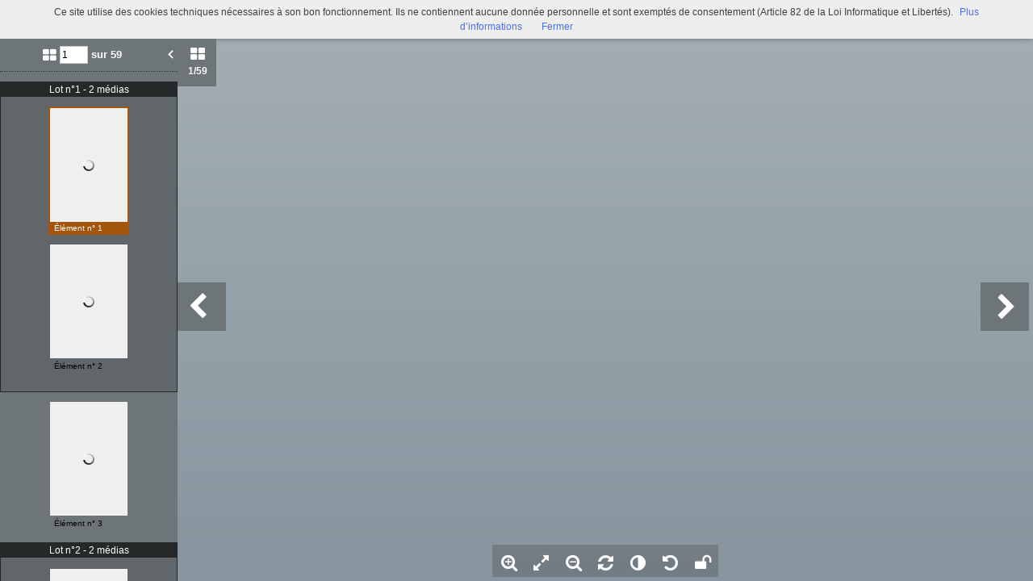

--- FILE ---
content_type: text/html; charset=UTF-8
request_url: https://bljd.sorbonne.fr/viewer/watch/a011441804310CscVhi/de7515dd95/true/de7515dd95/
body_size: 13750
content:
<div id="viewer_main_wrapper" class="context_watch content_container" >

    <!-- variables -->
    <input type="hidden" id="var_context" value="context_watch" />
        <input type="hidden" id="var_record_uuid" value="a011441804310CscVhi" />
    <input type="hidden" id="var_nb_medias" value="59" />

    <div id="viewer_top_bar_wrapper">
        <div class="top_bar">
    <ul class="inline_block">

        <li>
            <ul class="left_action_container inline_block">
                <li class="button_container">
                                        <a
                        href="/viewer/back/a011441804310CscVhi"
                        nao-type="directgoto"
                        target="_top"
                        class="button blue custom-button custom-button-hover button-viewer">
                        <span class="screen-768 screen-1024 screen-1280 screen-1600 inline">
                            <i class="fa fa-chevron-left" aria-hidden="true"></i> Retour                        </span>
                        <i class="fa fa-search screen-320 fa-2x" aria-hidden="true"></i>
                    </a>
                                    </li>
            </ul>
        </li>

        <li class="title inline">
            33 photographies de diverses personalités et/ou amis            (DSN 718 - DSN 751)        </li>

        <li class="links">
            

<ul class="inline_block tools-links">
    <li>
        <ul class="inline_block">
                                    <li
                    title="Diffuser ce média"
                    class="wrapper-icon32 cpter"
                    id="embed-link"
                    rel="dialog"
                    data-base-href="/embed/share/">
                      <i class="fa fa-code fa-lg " aria-hidden="true"></i>
                </li>
                                                    <li class="wrapper-icon32">
                <ul class="inline_block">
                    <li id="top_sub_bar_icon_printer" title="Imprimer" class="cpter">
                        <i class="fa fa-print fa-lg " aria-hidden="true"></i>
                    </li>
                    <li id="top_sub_bar_popup_print">
                        <div class="arrow_box print_arrow_box" data-popup-id="6972047d3b223">
    <h5>Que souhaitez-vous imprimer ?</h5>
    <form id="form_print">
        <ul class="block">
                        <li>
                <input id="rdb_print_current_view" name="rb_print_type" type="radio" value="current_view" /> <label for="rdb_print_current_view">la vue actuelle</label>
            </li>
            <li>
                <input id="rdb_print_current_doc" name="rb_print_type" type="radio" value="current_doc" /> <label for="rdb_print_current_doc">le document en cours</label>
            </li>
            <li>
                <input id="rdb_print_all_docs" name="rb_print_type" type="radio" value="all_docs" /> <label for="rdb_print_all_docs">l'ensemble des documents (59)</label>
            </li>
            <li>
                <ul>
                    <li>
                        <input id="rdb_print_many_docs" name="rb_print_type" type="radio" value="many_docs" /> <label for="rdb_print_many_docs">une selection de documents</label>
                    </li>
                    <li class="print_range_row">
                        <input type="text" id="ti_print_range" name="ti_print_range" title="par exemple : 1-5,8,11-13" placeholder="par exemple : 1-5,8,11-13" />
                    </li>
                </ul>
            </li>
                        <li>
                <button id="btn_print_preview" class="pull-right button blue">Aperçu</button>
            </li>
        </ul>
    </form>
</div>                    </li>
                </ul>
            </li>
            
                            <li class="wrapper-icon32">
                    <ul class="inline_block">
                        <li id="top_sub_bar_icon_share" class="fa fa-share-alt fa-lg share">
                        </li>
                        <li id="top_sub_bar_popup_share">
                                                        
<div class="arrow_box share_arrow_box share-list" data-popup-id="6972047d3b2de">
<ul>
    <!-- Facebook -->
    <li class="share-item">
        <a href="https://www.facebook.com/sharer/sharer.php?u=https://bljd.sorbonne.fr/ark:/naan/a011441804310CscVhi/de7515dd95" data-base-url="https://www.facebook.com/sharer/sharer.php?u=" class="share-icon facebook" title="Facebook" target="_blank"></a>
    </li>
    <!-- Twitter -->
    <li class="share-item">
        <a href="https://twitter.com/intent/tweet?url=https://bljd.sorbonne.fr/ark:/naan/a011441804310CscVhi/de7515dd95" data-base-url="https://twitter.com/intent/tweet?url=" class="share-icon twitter" title="Twitter" target="_blank"></a>
    </li>
    <!-- Pinterest -->
    <li class="share-item">
        <a href="http://pinterest.com/pin/create/button/?url=https://bljd.sorbonne.fr/ark:/naan/a011441804310CscVhi/de7515dd95" data-base-url="http://pinterest.com/pin/create/button/?url=" class="share-icon pinterest" title="Pinterest" target="_blank"></a>
    </li>
    <!-- Email -->
    <li class="share-item">
        <a href="mailto:?subject=Message depuis le portail de ressources&body=https://bljd.sorbonne.fr/ark:/naan/a011441804310CscVhi/de7515dd95" data-base-url="mailto:?subject=Message depuis le portail de ressources&body=" class="share-icon email" title="email" target="_blank"></a>
    </li>

    <li class="share-item permalink">
        <label>
            <span>Lien permanent</span>
            <input type="text" value="https://bljd.sorbonne.fr/ark:/naan/a011441804310CscVhi/de7515dd95" readonly="readonly" onclick="this.select();" class="custom-input" />
        </label>
    </li>

</ul>
</div>
                        </li>
                    </ul>
                </li>
            
            
                                        <li class="wrapper-icon32">
                    <ul class="inline_block">
                        <li >
                            <a href="2932_BU_BLJD_DESNOS_JPG7/DSN 718/bljd_DSN718_00001.jpg"
                                target="_new"
                                class="icon download-media-link"
                            >
                                <i class="fa fa-lg fa-download" aria-hidden="true"></i>
                            </a>
                        </li>
                    </ul>
                </li>
                    </ul>
    </li>
</ul>
            <ul class="right_action_container inline_block">

                                        <li class="button_container screen-768 screen-1024 screen-1280 screen-1600 inline-block">
                    <button
                        id="btn_toggle_fullscreen"
                        class="button black"
                        data-full-screen-txt="Plein écran"
                        data-normal-screen-txt="Réduire">
                        <i class="wrapper-icon32 icon fa fa-arrows-alt fa-lg active" aria-hidden="true" style="color:white !important;"></i>
                        <span class="text">Plein écran<span>
                    </button>
                </li>
                        </ul>
        </li>
    </ul>
</div>
    </div>

    <div id="viewer_content_wrapper">
        <div id="viewer_watch_container">

<input type="hidden" id="var_list_media_path" value="[[&quot;de7515dd95&quot;,&quot;\/medias\/customer_2\/2932_BU_BLJD_DESNOS_JPG7\/DSN 718\/bljd_DSN718_00001_jpg_\/&quot;],[&quot;04b782fd4f&quot;,&quot;\/medias\/customer_2\/2932_BU_BLJD_DESNOS_JPG7\/DSN 718\/bljd_DSN718_00002_jpg_\/&quot;],[&quot;04dc09d547&quot;,&quot;\/medias\/customer_2\/2932_BU_BLJD_DESNOS_JPG7\/DSN 719\/bljd_DSN719_00001_jpg_\/&quot;],[&quot;1fdc6c82d5&quot;,&quot;\/medias\/customer_2\/2932_BU_BLJD_DESNOS_JPG7\/DSN 720\/bljd_DSN720_00001_jpg_\/&quot;],[&quot;53e22d7912&quot;,&quot;\/medias\/customer_2\/2932_BU_BLJD_DESNOS_JPG7\/DSN 720\/bljd_DSN720_00002_jpg_\/&quot;],[&quot;dfbf55bce3&quot;,&quot;\/medias\/customer_2\/2932_BU_BLJD_DESNOS_JPG7\/DSN 721\/bljd_DSN721_00001_jpg_\/&quot;],[&quot;3f8cf72c1e&quot;,&quot;\/medias\/customer_2\/2932_BU_BLJD_DESNOS_JPG7\/DSN 722\/bljd_DSN722_00001_jpg_\/&quot;],[&quot;4e6768009d&quot;,&quot;\/medias\/customer_2\/2932_BU_BLJD_DESNOS_JPG7\/DSN 722\/bljd_DSN722_00002_jpg_\/&quot;],[&quot;44ab2864a8&quot;,&quot;\/medias\/customer_2\/2932_BU_BLJD_DESNOS_JPG7\/DSN 723\/bljd_DSN723_00001_jpg_\/&quot;],[&quot;d227d92298&quot;,&quot;\/medias\/customer_2\/2932_BU_BLJD_DESNOS_JPG7\/DSN 723\/bljd_DSN723_00002_jpg_\/&quot;],[&quot;5c542c39e4&quot;,&quot;\/medias\/customer_2\/2932_BU_BLJD_DESNOS_JPG7\/DSN 724\/bljd_DSN724_00001_jpg_\/&quot;],[&quot;2d8b64ee89&quot;,&quot;\/medias\/customer_2\/2932_BU_BLJD_DESNOS_JPG7\/DSN 724\/bljd_DSN724_00002_jpg_\/&quot;],[&quot;538bb313ae&quot;,&quot;\/medias\/customer_2\/2932_BU_BLJD_DESNOS_JPG7\/DSN 725\/bljd_DSN725_00001_jpg_\/&quot;],[&quot;76b40daf3a&quot;,&quot;\/medias\/customer_2\/2932_BU_BLJD_DESNOS_JPG7\/DSN 726\/bljd_DSN726_00001_jpg_\/&quot;],[&quot;aae71b63a1&quot;,&quot;\/medias\/customer_2\/2932_BU_BLJD_DESNOS_JPG7\/DSN 727\/bljd_DSN727_00001_jpg_\/&quot;],[&quot;58fc98c318&quot;,&quot;\/medias\/customer_2\/2932_BU_BLJD_DESNOS_JPG7\/DSN 727\/bljd_DSN727_00002_jpg_\/&quot;],[&quot;12efa52c30&quot;,&quot;\/medias\/customer_2\/2932_BU_BLJD_DESNOS_JPG7\/DSN 728\/bljd_DSN728_00001_jpg_\/&quot;],[&quot;dc5558cbe0&quot;,&quot;\/medias\/customer_2\/2932_BU_BLJD_DESNOS_JPG7\/DSN 729\/bljd_DSN729_00001_jpg_\/&quot;],[&quot;3cf6638b26&quot;,&quot;\/medias\/customer_2\/2932_BU_BLJD_DESNOS_JPG7\/DSN 729\/bljd_DSN729_00002_jpg_\/&quot;],[&quot;ed86c6d2cf&quot;,&quot;\/medias\/customer_2\/2932_BU_BLJD_DESNOS_JPG7\/DSN 730\/bljd_DSN730_00001_jpg_\/&quot;],[&quot;0242349b57&quot;,&quot;\/medias\/customer_2\/2932_BU_BLJD_DESNOS_JPG7\/DSN 730\/bljd_DSN730_00002_jpg_\/&quot;],[&quot;8bffabb614&quot;,&quot;\/medias\/customer_2\/2932_BU_BLJD_DESNOS_JPG7\/DSN 731\/bljd_DSN731_00001_jpg_\/&quot;],[&quot;20ea5592b0&quot;,&quot;\/medias\/customer_2\/2932_BU_BLJD_DESNOS_JPG7\/DSN 731\/bljd_DSN731_00002_jpg_\/&quot;],[&quot;2d7755a9b0&quot;,&quot;\/medias\/customer_2\/2932_BU_BLJD_DESNOS_JPG7\/DSN 732\/bljd_DSN732_00001_jpg_\/&quot;],[&quot;56df39da04&quot;,&quot;\/medias\/customer_2\/2932_BU_BLJD_DESNOS_JPG7\/DSN 732\/bljd_DSN732_00002_jpg_\/&quot;],[&quot;3e885a0e58&quot;,&quot;\/medias\/customer_2\/2932_BU_BLJD_DESNOS_JPG7\/DSN 733\/bljd_DSN733_00001_jpg_\/&quot;],[&quot;591ccd84a4&quot;,&quot;\/medias\/customer_2\/2932_BU_BLJD_DESNOS_JPG7\/DSN 733\/bljd_DSN733_00002_jpg_\/&quot;],[&quot;d53996f85c&quot;,&quot;\/medias\/customer_2\/2932_BU_BLJD_DESNOS_JPG7\/DSN 734\/bljd_DSN734_00001_jpg_\/&quot;],[&quot;b9209aa09e&quot;,&quot;\/medias\/customer_2\/2932_BU_BLJD_DESNOS_JPG7\/DSN 734\/bljd_DSN734_00002_jpg_\/&quot;],[&quot;a4c7843844&quot;,&quot;\/medias\/customer_2\/2932_BU_BLJD_DESNOS_JPG7\/DSN 735\/bljd_DSN735_00001_jpg_\/&quot;],[&quot;4aa0f8ab0a&quot;,&quot;\/medias\/customer_2\/2932_BU_BLJD_DESNOS_JPG7\/DSN 736\/bljd_DSN736_00001_jpg_\/&quot;],[&quot;94a43a46e2&quot;,&quot;\/medias\/customer_2\/2932_BU_BLJD_DESNOS_JPG7\/DSN 736\/bljd_DSN736_00002_jpg_\/&quot;],[&quot;c3d98c5e1e&quot;,&quot;\/medias\/customer_2\/2932_BU_BLJD_DESNOS_JPG7\/DSN 737\/bljd_DSN737_00001_jpg_\/&quot;],[&quot;b99bbb43e5&quot;,&quot;\/medias\/customer_2\/2932_BU_BLJD_DESNOS_JPG7\/DSN 737\/bljd_DSN737_00002_jpg_\/&quot;],[&quot;a8b8af4c16&quot;,&quot;\/medias\/customer_2\/2932_BU_BLJD_DESNOS_JPG7\/DSN 738\/bljd_DSN738_00001_jpg_\/&quot;],[&quot;f27ef53c30&quot;,&quot;\/medias\/customer_2\/2932_BU_BLJD_DESNOS_JPG7\/DSN 738\/bljd_DSN738_00002_jpg_\/&quot;],[&quot;d988366015&quot;,&quot;\/medias\/customer_2\/2932_BU_BLJD_DESNOS_JPG7\/DSN 739\/bljd_DSN739_00001_jpg_\/&quot;],[&quot;5612a8f2e1&quot;,&quot;\/medias\/customer_2\/2932_BU_BLJD_DESNOS_JPG7\/DSN 739\/bljd_DSN739_00002_jpg_\/&quot;],[&quot;ced1ab0a4f&quot;,&quot;\/medias\/customer_2\/2932_BU_BLJD_DESNOS_JPG7\/DSN 740\/bljd_DSN740_00001_jpg_\/&quot;],[&quot;01e719c2a8&quot;,&quot;\/medias\/customer_2\/2932_BU_BLJD_DESNOS_JPG7\/DSN 740\/bljd_DSN740_00002_jpg_\/&quot;],[&quot;9ea7c128eb&quot;,&quot;\/medias\/customer_2\/2932_BU_BLJD_DESNOS_JPG7\/DSN 741\/bljd_DSN741_00001_jpg_\/&quot;],[&quot;23518d9345&quot;,&quot;\/medias\/customer_2\/2932_BU_BLJD_DESNOS_JPG7\/DSN 741\/bljd_DSN741_00002_jpg_\/&quot;],[&quot;58e2aa9cf0&quot;,&quot;\/medias\/customer_2\/2932_BU_BLJD_DESNOS_JPG7\/DSN 742\/bljd_DSN742_00001_jpg_\/&quot;],[&quot;6565c3ad84&quot;,&quot;\/medias\/customer_2\/2932_BU_BLJD_DESNOS_JPG7\/DSN 742\/bljd_DSN742_00002_jpg_\/&quot;],[&quot;8e233a96de&quot;,&quot;\/medias\/customer_2\/2932_BU_BLJD_DESNOS_JPG7\/DSN 743\/bljd_DSN743_00001_jpg_\/&quot;],[&quot;440352c23e&quot;,&quot;\/medias\/customer_2\/2932_BU_BLJD_DESNOS_JPG7\/DSN 743\/bljd_DSN743_00002_jpg_\/&quot;],[&quot;beb2dfbe22&quot;,&quot;\/medias\/customer_2\/2932_BU_BLJD_DESNOS_JPG7\/DSN 744\/bljd_DSN744_00001_jpg_\/&quot;],[&quot;b298931814&quot;,&quot;\/medias\/customer_2\/2932_BU_BLJD_DESNOS_JPG7\/DSN 744\/bljd_DSN744_00002_jpg_\/&quot;],[&quot;083d3783f2&quot;,&quot;\/medias\/customer_2\/2932_BU_BLJD_DESNOS_JPG7\/DSN 745\/bljd_DSN745_00001_jpg_\/&quot;],[&quot;ac9a6dfdf1&quot;,&quot;\/medias\/customer_2\/2932_BU_BLJD_DESNOS_JPG7\/DSN 745\/bljd_DSN745_00002_jpg_\/&quot;],[&quot;191eb44211&quot;,&quot;\/medias\/customer_2\/2932_BU_BLJD_DESNOS_JPG7\/DSN 746\/bljd_DSN746_00001_jpg_\/&quot;],[&quot;ef6f19293d&quot;,&quot;\/medias\/customer_2\/2932_BU_BLJD_DESNOS_JPG7\/DSN 746\/bljd_DSN746_00002_jpg_\/&quot;],[&quot;6ba55846dd&quot;,&quot;\/medias\/customer_2\/2932_BU_BLJD_DESNOS_JPG7\/DSN 747\/bljd_DSN747_00001_jpg_\/&quot;],[&quot;77d3e07a12&quot;,&quot;\/medias\/customer_2\/2932_BU_BLJD_DESNOS_JPG7\/DSN 747\/bljd_DSN747_00002_jpg_\/&quot;],[&quot;b610158495&quot;,&quot;\/medias\/customer_2\/2932_BU_BLJD_DESNOS_JPG7\/DSN 748\/bljd_DSN748_00001_jpg_\/&quot;],[&quot;6a4f8920bd&quot;,&quot;\/medias\/customer_2\/2932_BU_BLJD_DESNOS_JPG7\/DSN 750\/bljd_DSN750_00001_jpg_\/&quot;],[&quot;5baa3e206e&quot;,&quot;\/medias\/customer_2\/2932_BU_BLJD_DESNOS_JPG7\/DSN 750\/bljd_DSN750_00002_jpg_\/&quot;],[&quot;fcf76be361&quot;,&quot;\/medias\/customer_2\/2932_BU_BLJD_DESNOS_JPG7\/DSN 751\/bljd_DSN751_00001_jpg_\/&quot;],[&quot;1ae9793a4c&quot;,&quot;\/medias\/customer_2\/2932_BU_BLJD_DESNOS_JPG7\/DSN 751bis\/bljd_DSN751bis_00001_jpg_\/&quot;]]"/>
<input type="hidden" id="var_list_media_full_path" value="[&quot;\/medias\/customer_2\/2932_BU_BLJD_DESNOS_JPG7\/DSN 718\/bljd_DSN718_00001_jpg_\/0_0.jpg&quot;,&quot;\/medias\/customer_2\/2932_BU_BLJD_DESNOS_JPG7\/DSN 718\/bljd_DSN718_00002_jpg_\/0_0.jpg&quot;,&quot;\/medias\/customer_2\/2932_BU_BLJD_DESNOS_JPG7\/DSN 719\/bljd_DSN719_00001_jpg_\/0_0.jpg&quot;,&quot;\/medias\/customer_2\/2932_BU_BLJD_DESNOS_JPG7\/DSN 720\/bljd_DSN720_00001_jpg_\/0_0.jpg&quot;,&quot;\/medias\/customer_2\/2932_BU_BLJD_DESNOS_JPG7\/DSN 720\/bljd_DSN720_00002_jpg_\/0_0.jpg&quot;,&quot;\/medias\/customer_2\/2932_BU_BLJD_DESNOS_JPG7\/DSN 721\/bljd_DSN721_00001_jpg_\/0_0.jpg&quot;,&quot;\/medias\/customer_2\/2932_BU_BLJD_DESNOS_JPG7\/DSN 722\/bljd_DSN722_00001_jpg_\/0_0.jpg&quot;,&quot;\/medias\/customer_2\/2932_BU_BLJD_DESNOS_JPG7\/DSN 722\/bljd_DSN722_00002_jpg_\/0_0.jpg&quot;,&quot;\/medias\/customer_2\/2932_BU_BLJD_DESNOS_JPG7\/DSN 723\/bljd_DSN723_00001_jpg_\/0_0.jpg&quot;,&quot;\/medias\/customer_2\/2932_BU_BLJD_DESNOS_JPG7\/DSN 723\/bljd_DSN723_00002_jpg_\/0_0.jpg&quot;,&quot;\/medias\/customer_2\/2932_BU_BLJD_DESNOS_JPG7\/DSN 724\/bljd_DSN724_00001_jpg_\/0_0.jpg&quot;,&quot;\/medias\/customer_2\/2932_BU_BLJD_DESNOS_JPG7\/DSN 724\/bljd_DSN724_00002_jpg_\/0_0.jpg&quot;,&quot;\/medias\/customer_2\/2932_BU_BLJD_DESNOS_JPG7\/DSN 725\/bljd_DSN725_00001_jpg_\/0_0.jpg&quot;,&quot;\/medias\/customer_2\/2932_BU_BLJD_DESNOS_JPG7\/DSN 726\/bljd_DSN726_00001_jpg_\/0_0.jpg&quot;,&quot;\/medias\/customer_2\/2932_BU_BLJD_DESNOS_JPG7\/DSN 727\/bljd_DSN727_00001_jpg_\/0_0.jpg&quot;,&quot;\/medias\/customer_2\/2932_BU_BLJD_DESNOS_JPG7\/DSN 727\/bljd_DSN727_00002_jpg_\/0_0.jpg&quot;,&quot;\/medias\/customer_2\/2932_BU_BLJD_DESNOS_JPG7\/DSN 728\/bljd_DSN728_00001_jpg_\/0_0.jpg&quot;,&quot;\/medias\/customer_2\/2932_BU_BLJD_DESNOS_JPG7\/DSN 729\/bljd_DSN729_00001_jpg_\/0_0.jpg&quot;,&quot;\/medias\/customer_2\/2932_BU_BLJD_DESNOS_JPG7\/DSN 729\/bljd_DSN729_00002_jpg_\/0_0.jpg&quot;,&quot;\/medias\/customer_2\/2932_BU_BLJD_DESNOS_JPG7\/DSN 730\/bljd_DSN730_00001_jpg_\/0_0.jpg&quot;,&quot;\/medias\/customer_2\/2932_BU_BLJD_DESNOS_JPG7\/DSN 730\/bljd_DSN730_00002_jpg_\/0_0.jpg&quot;,&quot;\/medias\/customer_2\/2932_BU_BLJD_DESNOS_JPG7\/DSN 731\/bljd_DSN731_00001_jpg_\/0_0.jpg&quot;,&quot;\/medias\/customer_2\/2932_BU_BLJD_DESNOS_JPG7\/DSN 731\/bljd_DSN731_00002_jpg_\/0_0.jpg&quot;,&quot;\/medias\/customer_2\/2932_BU_BLJD_DESNOS_JPG7\/DSN 732\/bljd_DSN732_00001_jpg_\/0_0.jpg&quot;,&quot;\/medias\/customer_2\/2932_BU_BLJD_DESNOS_JPG7\/DSN 732\/bljd_DSN732_00002_jpg_\/0_0.jpg&quot;,&quot;\/medias\/customer_2\/2932_BU_BLJD_DESNOS_JPG7\/DSN 733\/bljd_DSN733_00001_jpg_\/0_0.jpg&quot;,&quot;\/medias\/customer_2\/2932_BU_BLJD_DESNOS_JPG7\/DSN 733\/bljd_DSN733_00002_jpg_\/0_0.jpg&quot;,&quot;\/medias\/customer_2\/2932_BU_BLJD_DESNOS_JPG7\/DSN 734\/bljd_DSN734_00001_jpg_\/0_0.jpg&quot;,&quot;\/medias\/customer_2\/2932_BU_BLJD_DESNOS_JPG7\/DSN 734\/bljd_DSN734_00002_jpg_\/0_0.jpg&quot;,&quot;\/medias\/customer_2\/2932_BU_BLJD_DESNOS_JPG7\/DSN 735\/bljd_DSN735_00001_jpg_\/0_0.jpg&quot;,&quot;\/medias\/customer_2\/2932_BU_BLJD_DESNOS_JPG7\/DSN 736\/bljd_DSN736_00001_jpg_\/0_0.jpg&quot;,&quot;\/medias\/customer_2\/2932_BU_BLJD_DESNOS_JPG7\/DSN 736\/bljd_DSN736_00002_jpg_\/0_0.jpg&quot;,&quot;\/medias\/customer_2\/2932_BU_BLJD_DESNOS_JPG7\/DSN 737\/bljd_DSN737_00001_jpg_\/0_0.jpg&quot;,&quot;\/medias\/customer_2\/2932_BU_BLJD_DESNOS_JPG7\/DSN 737\/bljd_DSN737_00002_jpg_\/0_0.jpg&quot;,&quot;\/medias\/customer_2\/2932_BU_BLJD_DESNOS_JPG7\/DSN 738\/bljd_DSN738_00001_jpg_\/0_0.jpg&quot;,&quot;\/medias\/customer_2\/2932_BU_BLJD_DESNOS_JPG7\/DSN 738\/bljd_DSN738_00002_jpg_\/0_0.jpg&quot;,&quot;\/medias\/customer_2\/2932_BU_BLJD_DESNOS_JPG7\/DSN 739\/bljd_DSN739_00001_jpg_\/0_0.jpg&quot;,&quot;\/medias\/customer_2\/2932_BU_BLJD_DESNOS_JPG7\/DSN 739\/bljd_DSN739_00002_jpg_\/0_0.jpg&quot;,&quot;\/medias\/customer_2\/2932_BU_BLJD_DESNOS_JPG7\/DSN 740\/bljd_DSN740_00001_jpg_\/0_0.jpg&quot;,&quot;\/medias\/customer_2\/2932_BU_BLJD_DESNOS_JPG7\/DSN 740\/bljd_DSN740_00002_jpg_\/0_0.jpg&quot;,&quot;\/medias\/customer_2\/2932_BU_BLJD_DESNOS_JPG7\/DSN 741\/bljd_DSN741_00001_jpg_\/0_0.jpg&quot;,&quot;\/medias\/customer_2\/2932_BU_BLJD_DESNOS_JPG7\/DSN 741\/bljd_DSN741_00002_jpg_\/0_0.jpg&quot;,&quot;\/medias\/customer_2\/2932_BU_BLJD_DESNOS_JPG7\/DSN 742\/bljd_DSN742_00001_jpg_\/0_0.jpg&quot;,&quot;\/medias\/customer_2\/2932_BU_BLJD_DESNOS_JPG7\/DSN 742\/bljd_DSN742_00002_jpg_\/0_0.jpg&quot;,&quot;\/medias\/customer_2\/2932_BU_BLJD_DESNOS_JPG7\/DSN 743\/bljd_DSN743_00001_jpg_\/0_0.jpg&quot;,&quot;\/medias\/customer_2\/2932_BU_BLJD_DESNOS_JPG7\/DSN 743\/bljd_DSN743_00002_jpg_\/0_0.jpg&quot;,&quot;\/medias\/customer_2\/2932_BU_BLJD_DESNOS_JPG7\/DSN 744\/bljd_DSN744_00001_jpg_\/0_0.jpg&quot;,&quot;\/medias\/customer_2\/2932_BU_BLJD_DESNOS_JPG7\/DSN 744\/bljd_DSN744_00002_jpg_\/0_0.jpg&quot;,&quot;\/medias\/customer_2\/2932_BU_BLJD_DESNOS_JPG7\/DSN 745\/bljd_DSN745_00001_jpg_\/0_0.jpg&quot;,&quot;\/medias\/customer_2\/2932_BU_BLJD_DESNOS_JPG7\/DSN 745\/bljd_DSN745_00002_jpg_\/0_0.jpg&quot;,&quot;\/medias\/customer_2\/2932_BU_BLJD_DESNOS_JPG7\/DSN 746\/bljd_DSN746_00001_jpg_\/0_0.jpg&quot;,&quot;\/medias\/customer_2\/2932_BU_BLJD_DESNOS_JPG7\/DSN 746\/bljd_DSN746_00002_jpg_\/0_0.jpg&quot;,&quot;\/medias\/customer_2\/2932_BU_BLJD_DESNOS_JPG7\/DSN 747\/bljd_DSN747_00001_jpg_\/0_0.jpg&quot;,&quot;\/medias\/customer_2\/2932_BU_BLJD_DESNOS_JPG7\/DSN 747\/bljd_DSN747_00002_jpg_\/0_0.jpg&quot;,&quot;\/medias\/customer_2\/2932_BU_BLJD_DESNOS_JPG7\/DSN 748\/bljd_DSN748_00001_jpg_\/0_0.jpg&quot;,&quot;\/medias\/customer_2\/2932_BU_BLJD_DESNOS_JPG7\/DSN 750\/bljd_DSN750_00001_jpg_\/0_0.jpg&quot;,&quot;\/medias\/customer_2\/2932_BU_BLJD_DESNOS_JPG7\/DSN 750\/bljd_DSN750_00002_jpg_\/0_0.jpg&quot;,&quot;\/medias\/customer_2\/2932_BU_BLJD_DESNOS_JPG7\/DSN 751\/bljd_DSN751_00001_jpg_\/0_0.jpg&quot;,&quot;\/medias\/customer_2\/2932_BU_BLJD_DESNOS_JPG7\/DSN 751bis\/bljd_DSN751bis_00001_jpg_\/0_0.jpg&quot;]"/>

<meta
    data-sharing-context="context_watch"
    data-url="https://bljd.sorbonne.fr/search/result/#viewer:a011441804310CscVhi"
    data-title="33 photographies de diverses personalités et/ou amis"
    data-media="https://bljd.sorbonne.fr/medias/customer_2/2932_BU_BLJD_DESNOS_JPG7/DSN 718/bljd_DSN718_00001_jpg_/0_0.jpg" />

<script type="text/javascript" src="/js/jquery.gestures.js"></script>
        <div class="left_col opened screen-1024 screen-1280 screen-1600">
        <div class="left_panel">
            <div class="left_labels">
                <button class="left_label thumbs_label cpter active">
                    <i class="fa fa-th-large"></i>
                    <div class="nb_thumbs"><span class="current_media_index">1</span><span class="total_media_count">/59</span></div>
                </button>

            </div>
            <div class="left_panel_content">
                <div class="thumbs_container thumbs active">
                    <form id="media_jumper">
                    <ul class="inline_block header">
                        <li class="nb_thumbs">
                            <i class="fa fa-th-large"></i>
                            <input class="media_selector" name="media_count" type="text" value="1" size="3" />
                            <button type="submit" class="media_jumber_submit">ok</button> sur 59                        </li>
                        <li id="btn_close_left_panel" class="pull-right cpter sprite-viewer icon-arrow-left-white-17x21-1 btn_close_left_panel"></li>
                    </ul>
                    </form>
                    <div class="thumbs_container_wrapper" onmousedown="event.preventDefault();">
                        <div class="set">
                        <div class="thumb_container_set_number" data-target="#container-0">
Lot n°1 - 2 médias                        </div>
                            <div class="thumb_container_set" id="container-0">
                                <div
                                    class="thumb_container cpter screen-768 screen-1024 screen-1280 screen-1600 current picture"
                                    data-media-uuid="de7515dd95"
                                    >
                                        <div class="loading thumb picture  img_broken_bg">
<img  class="lazycake check-portrait-landscape" data-hasthumb="yes" data-thumb="/medias/customer_2/2932_BU_BLJD_DESNOS_JPG7/DSN 718/bljd_DSN718_00001_jpg_/0_0.jpg" data-original="/medias/customer_2/2932_BU_BLJD_DESNOS_JPG7/DSN 718/bljd_DSN718_00001_jpg_/0_0.jpg" data-src="/medias/customer_2/2932_BU_BLJD_DESNOS_JPG7/DSN 718/bljd_DSN718_00001_jpg_/0_0.jpg" data-recuuid="de7515dd95" data-id="de7515dd95"  /><span class="localize"></span>                                        </div>
                                    <div class="label">Élément n° 1</div>
                                </div>
                                <div
                                    class="thumb_container cpter screen-768 screen-1024 screen-1280 screen-1600  picture"
                                    data-media-uuid="04b782fd4f"
                                    >
                                        <div class="loading thumb picture  img_broken_bg">
<img  class="lazycake check-portrait-landscape" data-hasthumb="yes" data-thumb="/medias/customer_2/2932_BU_BLJD_DESNOS_JPG7/DSN 718/bljd_DSN718_00002_jpg_/0_0.jpg" data-original="/medias/customer_2/2932_BU_BLJD_DESNOS_JPG7/DSN 718/bljd_DSN718_00002_jpg_/0_0.jpg" data-src="/medias/customer_2/2932_BU_BLJD_DESNOS_JPG7/DSN 718/bljd_DSN718_00002_jpg_/0_0.jpg" data-recuuid="04b782fd4f" data-id="04b782fd4f"  /><span class="localize"></span>                                        </div>
                                    <div class="label">Élément n° 2</div>
                                </div>
                            </div>
                        </div>
                            <div class="thumb_container_set" id="container-1">
                                <div
                                    class="thumb_container cpter screen-768 screen-1024 screen-1280 screen-1600  picture"
                                    data-media-uuid="04dc09d547"
                                    >
                                        <div class="loading thumb picture  img_broken_bg">
<img  class="lazycake check-portrait-landscape" data-hasthumb="yes" data-thumb="/medias/customer_2/2932_BU_BLJD_DESNOS_JPG7/DSN 719/bljd_DSN719_00001_jpg_/0_0.jpg" data-original="/medias/customer_2/2932_BU_BLJD_DESNOS_JPG7/DSN 719/bljd_DSN719_00001_jpg_/0_0.jpg" data-src="/medias/customer_2/2932_BU_BLJD_DESNOS_JPG7/DSN 719/bljd_DSN719_00001_jpg_/0_0.jpg" data-recuuid="04dc09d547" data-id="04dc09d547"  /><span class="localize"></span>                                        </div>
                                    <div class="label">Élément n° 3</div>
                                </div>
                            </div>
                        <div class="set">
                        <div class="thumb_container_set_number" data-target="#container-2">
Lot n°2 - 2 médias                        </div>
                            <div class="thumb_container_set" id="container-2">
                                <div
                                    class="thumb_container cpter screen-768 screen-1024 screen-1280 screen-1600  picture"
                                    data-media-uuid="1fdc6c82d5"
                                    >
                                        <div class="loading thumb picture  img_broken_bg">
<img  class="lazycake check-portrait-landscape" data-hasthumb="yes" data-thumb="/medias/customer_2/2932_BU_BLJD_DESNOS_JPG7/DSN 720/bljd_DSN720_00001_jpg_/0_0.jpg" data-original="/medias/customer_2/2932_BU_BLJD_DESNOS_JPG7/DSN 720/bljd_DSN720_00001_jpg_/0_0.jpg" data-src="/medias/customer_2/2932_BU_BLJD_DESNOS_JPG7/DSN 720/bljd_DSN720_00001_jpg_/0_0.jpg" data-recuuid="1fdc6c82d5" data-id="1fdc6c82d5"  /><span class="localize"></span>                                        </div>
                                    <div class="label">Élément n° 4</div>
                                </div>
                                <div
                                    class="thumb_container cpter screen-768 screen-1024 screen-1280 screen-1600  picture"
                                    data-media-uuid="53e22d7912"
                                    >
                                        <div class="loading thumb picture  img_broken_bg">
<img  class="lazycake check-portrait-landscape" data-hasthumb="yes" data-thumb="/medias/customer_2/2932_BU_BLJD_DESNOS_JPG7/DSN 720/bljd_DSN720_00002_jpg_/0_0.jpg" data-original="/medias/customer_2/2932_BU_BLJD_DESNOS_JPG7/DSN 720/bljd_DSN720_00002_jpg_/0_0.jpg" data-src="/medias/customer_2/2932_BU_BLJD_DESNOS_JPG7/DSN 720/bljd_DSN720_00002_jpg_/0_0.jpg" data-recuuid="53e22d7912" data-id="53e22d7912"  /><span class="localize"></span>                                        </div>
                                    <div class="label">Élément n° 5</div>
                                </div>
                            </div>
                        </div>
                            <div class="thumb_container_set" id="container-3">
                                <div
                                    class="thumb_container cpter screen-768 screen-1024 screen-1280 screen-1600  picture"
                                    data-media-uuid="dfbf55bce3"
                                    >
                                        <div class="loading thumb picture  img_broken_bg">
<img  class="lazycake check-portrait-landscape" data-hasthumb="yes" data-thumb="/medias/customer_2/2932_BU_BLJD_DESNOS_JPG7/DSN 721/bljd_DSN721_00001_jpg_/0_0.jpg" data-original="/medias/customer_2/2932_BU_BLJD_DESNOS_JPG7/DSN 721/bljd_DSN721_00001_jpg_/0_0.jpg" data-src="/medias/customer_2/2932_BU_BLJD_DESNOS_JPG7/DSN 721/bljd_DSN721_00001_jpg_/0_0.jpg" data-recuuid="dfbf55bce3" data-id="dfbf55bce3"  /><span class="localize"></span>                                        </div>
                                    <div class="label">Élément n° 6</div>
                                </div>
                            </div>
                        <div class="set">
                        <div class="thumb_container_set_number" data-target="#container-4">
Lot n°3 - 2 médias                        </div>
                            <div class="thumb_container_set" id="container-4">
                                <div
                                    class="thumb_container cpter screen-768 screen-1024 screen-1280 screen-1600  picture"
                                    data-media-uuid="3f8cf72c1e"
                                    >
                                        <div class="loading thumb picture  img_broken_bg">
<img  class="lazycake check-portrait-landscape" data-hasthumb="yes" data-thumb="/medias/customer_2/2932_BU_BLJD_DESNOS_JPG7/DSN 722/bljd_DSN722_00001_jpg_/0_0.jpg" data-original="/medias/customer_2/2932_BU_BLJD_DESNOS_JPG7/DSN 722/bljd_DSN722_00001_jpg_/0_0.jpg" data-src="/medias/customer_2/2932_BU_BLJD_DESNOS_JPG7/DSN 722/bljd_DSN722_00001_jpg_/0_0.jpg" data-recuuid="3f8cf72c1e" data-id="3f8cf72c1e"  /><span class="localize"></span>                                        </div>
                                    <div class="label">Élément n° 7</div>
                                </div>
                                <div
                                    class="thumb_container cpter screen-768 screen-1024 screen-1280 screen-1600  picture"
                                    data-media-uuid="4e6768009d"
                                    >
                                        <div class="loading thumb picture  img_broken_bg">
<img  class="lazycake check-portrait-landscape" data-hasthumb="yes" data-thumb="/medias/customer_2/2932_BU_BLJD_DESNOS_JPG7/DSN 722/bljd_DSN722_00002_jpg_/0_0.jpg" data-original="/medias/customer_2/2932_BU_BLJD_DESNOS_JPG7/DSN 722/bljd_DSN722_00002_jpg_/0_0.jpg" data-src="/medias/customer_2/2932_BU_BLJD_DESNOS_JPG7/DSN 722/bljd_DSN722_00002_jpg_/0_0.jpg" data-recuuid="4e6768009d" data-id="4e6768009d"  /><span class="localize"></span>                                        </div>
                                    <div class="label">Élément n° 8</div>
                                </div>
                            </div>
                        </div>
                        <div class="set">
                        <div class="thumb_container_set_number" data-target="#container-5">
Lot n°4 - 2 médias                        </div>
                            <div class="thumb_container_set" id="container-5">
                                <div
                                    class="thumb_container cpter screen-768 screen-1024 screen-1280 screen-1600  picture"
                                    data-media-uuid="44ab2864a8"
                                    >
                                        <div class="loading thumb picture  img_broken_bg">
<img  class="lazycake check-portrait-landscape" data-hasthumb="yes" data-thumb="/medias/customer_2/2932_BU_BLJD_DESNOS_JPG7/DSN 723/bljd_DSN723_00001_jpg_/0_0.jpg" data-original="/medias/customer_2/2932_BU_BLJD_DESNOS_JPG7/DSN 723/bljd_DSN723_00001_jpg_/0_0.jpg" data-src="/medias/customer_2/2932_BU_BLJD_DESNOS_JPG7/DSN 723/bljd_DSN723_00001_jpg_/0_0.jpg" data-recuuid="44ab2864a8" data-id="44ab2864a8"  /><span class="localize"></span>                                        </div>
                                    <div class="label">Élément n° 9</div>
                                </div>
                                <div
                                    class="thumb_container cpter screen-768 screen-1024 screen-1280 screen-1600  picture"
                                    data-media-uuid="d227d92298"
                                    >
                                        <div class="loading thumb picture  img_broken_bg">
<img  class="lazycake check-portrait-landscape" data-hasthumb="yes" data-thumb="/medias/customer_2/2932_BU_BLJD_DESNOS_JPG7/DSN 723/bljd_DSN723_00002_jpg_/0_0.jpg" data-original="/medias/customer_2/2932_BU_BLJD_DESNOS_JPG7/DSN 723/bljd_DSN723_00002_jpg_/0_0.jpg" data-src="/medias/customer_2/2932_BU_BLJD_DESNOS_JPG7/DSN 723/bljd_DSN723_00002_jpg_/0_0.jpg" data-recuuid="d227d92298" data-id="d227d92298"  /><span class="localize"></span>                                        </div>
                                    <div class="label">Élément n° 10</div>
                                </div>
                            </div>
                        </div>
                        <div class="set">
                        <div class="thumb_container_set_number" data-target="#container-6">
Lot n°5 - 2 médias                        </div>
                            <div class="thumb_container_set" id="container-6">
                                <div
                                    class="thumb_container cpter screen-768 screen-1024 screen-1280 screen-1600  picture"
                                    data-media-uuid="5c542c39e4"
                                    >
                                        <div class="loading thumb picture  img_broken_bg">
<img  class="lazycake check-portrait-landscape" data-hasthumb="yes" data-thumb="/medias/customer_2/2932_BU_BLJD_DESNOS_JPG7/DSN 724/bljd_DSN724_00001_jpg_/0_0.jpg" data-original="/medias/customer_2/2932_BU_BLJD_DESNOS_JPG7/DSN 724/bljd_DSN724_00001_jpg_/0_0.jpg" data-src="/medias/customer_2/2932_BU_BLJD_DESNOS_JPG7/DSN 724/bljd_DSN724_00001_jpg_/0_0.jpg" data-recuuid="5c542c39e4" data-id="5c542c39e4"  /><span class="localize"></span>                                        </div>
                                    <div class="label">Élément n° 11</div>
                                </div>
                                <div
                                    class="thumb_container cpter screen-768 screen-1024 screen-1280 screen-1600  picture"
                                    data-media-uuid="2d8b64ee89"
                                    >
                                        <div class="loading thumb picture  img_broken_bg">
<img  class="lazycake check-portrait-landscape" data-hasthumb="yes" data-thumb="/medias/customer_2/2932_BU_BLJD_DESNOS_JPG7/DSN 724/bljd_DSN724_00002_jpg_/0_0.jpg" data-original="/medias/customer_2/2932_BU_BLJD_DESNOS_JPG7/DSN 724/bljd_DSN724_00002_jpg_/0_0.jpg" data-src="/medias/customer_2/2932_BU_BLJD_DESNOS_JPG7/DSN 724/bljd_DSN724_00002_jpg_/0_0.jpg" data-recuuid="2d8b64ee89" data-id="2d8b64ee89"  /><span class="localize"></span>                                        </div>
                                    <div class="label">Élément n° 12</div>
                                </div>
                            </div>
                        </div>
                            <div class="thumb_container_set" id="container-7">
                                <div
                                    class="thumb_container cpter screen-768 screen-1024 screen-1280 screen-1600  picture"
                                    data-media-uuid="538bb313ae"
                                    >
                                        <div class="loading thumb picture  img_broken_bg">
<img  class="lazycake check-portrait-landscape" data-hasthumb="yes" data-thumb="/medias/customer_2/2932_BU_BLJD_DESNOS_JPG7/DSN 725/bljd_DSN725_00001_jpg_/0_0.jpg" data-original="/medias/customer_2/2932_BU_BLJD_DESNOS_JPG7/DSN 725/bljd_DSN725_00001_jpg_/0_0.jpg" data-src="/medias/customer_2/2932_BU_BLJD_DESNOS_JPG7/DSN 725/bljd_DSN725_00001_jpg_/0_0.jpg" data-recuuid="538bb313ae" data-id="538bb313ae"  /><span class="localize"></span>                                        </div>
                                    <div class="label">Élément n° 13</div>
                                </div>
                            </div>
                            <div class="thumb_container_set" id="container-8">
                                <div
                                    class="thumb_container cpter screen-768 screen-1024 screen-1280 screen-1600  picture"
                                    data-media-uuid="76b40daf3a"
                                    >
                                        <div class="loading thumb picture  img_broken_bg">
<img  class="lazycake check-portrait-landscape" data-hasthumb="yes" data-thumb="/medias/customer_2/2932_BU_BLJD_DESNOS_JPG7/DSN 726/bljd_DSN726_00001_jpg_/0_0.jpg" data-original="/medias/customer_2/2932_BU_BLJD_DESNOS_JPG7/DSN 726/bljd_DSN726_00001_jpg_/0_0.jpg" data-src="/medias/customer_2/2932_BU_BLJD_DESNOS_JPG7/DSN 726/bljd_DSN726_00001_jpg_/0_0.jpg" data-recuuid="76b40daf3a" data-id="76b40daf3a"  /><span class="localize"></span>                                        </div>
                                    <div class="label">Élément n° 14</div>
                                </div>
                            </div>
                        <div class="set">
                        <div class="thumb_container_set_number" data-target="#container-9">
Lot n°6 - 2 médias                        </div>
                            <div class="thumb_container_set" id="container-9">
                                <div
                                    class="thumb_container cpter screen-768 screen-1024 screen-1280 screen-1600  picture"
                                    data-media-uuid="aae71b63a1"
                                    >
                                        <div class="loading thumb picture  img_broken_bg">
<img  class="lazycake check-portrait-landscape" data-hasthumb="yes" data-thumb="/medias/customer_2/2932_BU_BLJD_DESNOS_JPG7/DSN 727/bljd_DSN727_00001_jpg_/0_0.jpg" data-original="/medias/customer_2/2932_BU_BLJD_DESNOS_JPG7/DSN 727/bljd_DSN727_00001_jpg_/0_0.jpg" data-src="/medias/customer_2/2932_BU_BLJD_DESNOS_JPG7/DSN 727/bljd_DSN727_00001_jpg_/0_0.jpg" data-recuuid="aae71b63a1" data-id="aae71b63a1"  /><span class="localize"></span>                                        </div>
                                    <div class="label">Élément n° 15</div>
                                </div>
                                <div
                                    class="thumb_container cpter screen-768 screen-1024 screen-1280 screen-1600  picture"
                                    data-media-uuid="58fc98c318"
                                    >
                                        <div class="loading thumb picture  img_broken_bg">
<img  class="lazycake check-portrait-landscape" data-hasthumb="yes" data-thumb="/medias/customer_2/2932_BU_BLJD_DESNOS_JPG7/DSN 727/bljd_DSN727_00002_jpg_/0_0.jpg" data-original="/medias/customer_2/2932_BU_BLJD_DESNOS_JPG7/DSN 727/bljd_DSN727_00002_jpg_/0_0.jpg" data-src="/medias/customer_2/2932_BU_BLJD_DESNOS_JPG7/DSN 727/bljd_DSN727_00002_jpg_/0_0.jpg" data-recuuid="58fc98c318" data-id="58fc98c318"  /><span class="localize"></span>                                        </div>
                                    <div class="label">Élément n° 16</div>
                                </div>
                            </div>
                        </div>
                            <div class="thumb_container_set" id="container-10">
                                <div
                                    class="thumb_container cpter screen-768 screen-1024 screen-1280 screen-1600  picture"
                                    data-media-uuid="12efa52c30"
                                    >
                                        <div class="loading thumb picture  img_broken_bg">
<img  class="lazycake check-portrait-landscape" data-hasthumb="yes" data-thumb="/medias/customer_2/2932_BU_BLJD_DESNOS_JPG7/DSN 728/bljd_DSN728_00001_jpg_/0_0.jpg" data-original="/medias/customer_2/2932_BU_BLJD_DESNOS_JPG7/DSN 728/bljd_DSN728_00001_jpg_/0_0.jpg" data-src="/medias/customer_2/2932_BU_BLJD_DESNOS_JPG7/DSN 728/bljd_DSN728_00001_jpg_/0_0.jpg" data-recuuid="12efa52c30" data-id="12efa52c30"  /><span class="localize"></span>                                        </div>
                                    <div class="label">Élément n° 17</div>
                                </div>
                            </div>
                        <div class="set">
                        <div class="thumb_container_set_number" data-target="#container-11">
Lot n°7 - 2 médias                        </div>
                            <div class="thumb_container_set" id="container-11">
                                <div
                                    class="thumb_container cpter screen-768 screen-1024 screen-1280 screen-1600  picture"
                                    data-media-uuid="dc5558cbe0"
                                    >
                                        <div class="loading thumb picture  img_broken_bg">
<img  class="lazycake check-portrait-landscape" data-hasthumb="yes" data-thumb="/medias/customer_2/2932_BU_BLJD_DESNOS_JPG7/DSN 729/bljd_DSN729_00001_jpg_/0_0.jpg" data-original="/medias/customer_2/2932_BU_BLJD_DESNOS_JPG7/DSN 729/bljd_DSN729_00001_jpg_/0_0.jpg" data-src="/medias/customer_2/2932_BU_BLJD_DESNOS_JPG7/DSN 729/bljd_DSN729_00001_jpg_/0_0.jpg" data-recuuid="dc5558cbe0" data-id="dc5558cbe0"  /><span class="localize"></span>                                        </div>
                                    <div class="label">Élément n° 18</div>
                                </div>
                                <div
                                    class="thumb_container cpter screen-768 screen-1024 screen-1280 screen-1600  picture"
                                    data-media-uuid="3cf6638b26"
                                    >
                                        <div class="loading thumb picture  img_broken_bg">
<img  class="lazycake check-portrait-landscape" data-hasthumb="yes" data-thumb="/medias/customer_2/2932_BU_BLJD_DESNOS_JPG7/DSN 729/bljd_DSN729_00002_jpg_/0_0.jpg" data-original="/medias/customer_2/2932_BU_BLJD_DESNOS_JPG7/DSN 729/bljd_DSN729_00002_jpg_/0_0.jpg" data-src="/medias/customer_2/2932_BU_BLJD_DESNOS_JPG7/DSN 729/bljd_DSN729_00002_jpg_/0_0.jpg" data-recuuid="3cf6638b26" data-id="3cf6638b26"  /><span class="localize"></span>                                        </div>
                                    <div class="label">Élément n° 19</div>
                                </div>
                            </div>
                        </div>
                        <div class="set">
                        <div class="thumb_container_set_number" data-target="#container-12">
Lot n°8 - 2 médias                        </div>
                            <div class="thumb_container_set" id="container-12">
                                <div
                                    class="thumb_container cpter screen-768 screen-1024 screen-1280 screen-1600  picture"
                                    data-media-uuid="ed86c6d2cf"
                                    >
                                        <div class="loading thumb picture  img_broken_bg">
<img  class="lazycake check-portrait-landscape" data-hasthumb="yes" data-thumb="/medias/customer_2/2932_BU_BLJD_DESNOS_JPG7/DSN 730/bljd_DSN730_00001_jpg_/0_0.jpg" data-original="/medias/customer_2/2932_BU_BLJD_DESNOS_JPG7/DSN 730/bljd_DSN730_00001_jpg_/0_0.jpg" data-src="/medias/customer_2/2932_BU_BLJD_DESNOS_JPG7/DSN 730/bljd_DSN730_00001_jpg_/0_0.jpg" data-recuuid="ed86c6d2cf" data-id="ed86c6d2cf"  /><span class="localize"></span>                                        </div>
                                    <div class="label">Élément n° 20</div>
                                </div>
                                <div
                                    class="thumb_container cpter screen-768 screen-1024 screen-1280 screen-1600  picture"
                                    data-media-uuid="0242349b57"
                                    >
                                        <div class="loading thumb picture  img_broken_bg">
<img  class="lazycake check-portrait-landscape" data-hasthumb="yes" data-thumb="/medias/customer_2/2932_BU_BLJD_DESNOS_JPG7/DSN 730/bljd_DSN730_00002_jpg_/0_0.jpg" data-original="/medias/customer_2/2932_BU_BLJD_DESNOS_JPG7/DSN 730/bljd_DSN730_00002_jpg_/0_0.jpg" data-src="/medias/customer_2/2932_BU_BLJD_DESNOS_JPG7/DSN 730/bljd_DSN730_00002_jpg_/0_0.jpg" data-recuuid="0242349b57" data-id="0242349b57"  /><span class="localize"></span>                                        </div>
                                    <div class="label">Élément n° 21</div>
                                </div>
                            </div>
                        </div>
                        <div class="set">
                        <div class="thumb_container_set_number" data-target="#container-13">
Lot n°9 - 2 médias                        </div>
                            <div class="thumb_container_set" id="container-13">
                                <div
                                    class="thumb_container cpter screen-768 screen-1024 screen-1280 screen-1600  picture"
                                    data-media-uuid="8bffabb614"
                                    >
                                        <div class="loading thumb picture  img_broken_bg">
<img  class="lazycake check-portrait-landscape" data-hasthumb="yes" data-thumb="/medias/customer_2/2932_BU_BLJD_DESNOS_JPG7/DSN 731/bljd_DSN731_00001_jpg_/0_0.jpg" data-original="/medias/customer_2/2932_BU_BLJD_DESNOS_JPG7/DSN 731/bljd_DSN731_00001_jpg_/0_0.jpg" data-src="/medias/customer_2/2932_BU_BLJD_DESNOS_JPG7/DSN 731/bljd_DSN731_00001_jpg_/0_0.jpg" data-recuuid="8bffabb614" data-id="8bffabb614"  /><span class="localize"></span>                                        </div>
                                    <div class="label">Élément n° 22</div>
                                </div>
                                <div
                                    class="thumb_container cpter screen-768 screen-1024 screen-1280 screen-1600  picture"
                                    data-media-uuid="20ea5592b0"
                                    >
                                        <div class="loading thumb picture  img_broken_bg">
<img  class="lazycake check-portrait-landscape" data-hasthumb="yes" data-thumb="/medias/customer_2/2932_BU_BLJD_DESNOS_JPG7/DSN 731/bljd_DSN731_00002_jpg_/0_0.jpg" data-original="/medias/customer_2/2932_BU_BLJD_DESNOS_JPG7/DSN 731/bljd_DSN731_00002_jpg_/0_0.jpg" data-src="/medias/customer_2/2932_BU_BLJD_DESNOS_JPG7/DSN 731/bljd_DSN731_00002_jpg_/0_0.jpg" data-recuuid="20ea5592b0" data-id="20ea5592b0"  /><span class="localize"></span>                                        </div>
                                    <div class="label">Élément n° 23</div>
                                </div>
                            </div>
                        </div>
                        <div class="set">
                        <div class="thumb_container_set_number" data-target="#container-14">
Lot n°10 - 2 médias                        </div>
                            <div class="thumb_container_set" id="container-14">
                                <div
                                    class="thumb_container cpter screen-768 screen-1024 screen-1280 screen-1600  picture"
                                    data-media-uuid="2d7755a9b0"
                                    >
                                        <div class="loading thumb picture  img_broken_bg">
<img  class="lazycake check-portrait-landscape" data-hasthumb="yes" data-thumb="/medias/customer_2/2932_BU_BLJD_DESNOS_JPG7/DSN 732/bljd_DSN732_00001_jpg_/0_0.jpg" data-original="/medias/customer_2/2932_BU_BLJD_DESNOS_JPG7/DSN 732/bljd_DSN732_00001_jpg_/0_0.jpg" data-src="/medias/customer_2/2932_BU_BLJD_DESNOS_JPG7/DSN 732/bljd_DSN732_00001_jpg_/0_0.jpg" data-recuuid="2d7755a9b0" data-id="2d7755a9b0"  /><span class="localize"></span>                                        </div>
                                    <div class="label">Élément n° 24</div>
                                </div>
                                <div
                                    class="thumb_container cpter screen-768 screen-1024 screen-1280 screen-1600  picture"
                                    data-media-uuid="56df39da04"
                                    >
                                        <div class="loading thumb picture  img_broken_bg">
<img  class="lazycake check-portrait-landscape" data-hasthumb="yes" data-thumb="/medias/customer_2/2932_BU_BLJD_DESNOS_JPG7/DSN 732/bljd_DSN732_00002_jpg_/0_0.jpg" data-original="/medias/customer_2/2932_BU_BLJD_DESNOS_JPG7/DSN 732/bljd_DSN732_00002_jpg_/0_0.jpg" data-src="/medias/customer_2/2932_BU_BLJD_DESNOS_JPG7/DSN 732/bljd_DSN732_00002_jpg_/0_0.jpg" data-recuuid="56df39da04" data-id="56df39da04"  /><span class="localize"></span>                                        </div>
                                    <div class="label">Élément n° 25</div>
                                </div>
                            </div>
                        </div>
                        <div class="set">
                        <div class="thumb_container_set_number" data-target="#container-15">
Lot n°11 - 2 médias                        </div>
                            <div class="thumb_container_set" id="container-15">
                                <div
                                    class="thumb_container cpter screen-768 screen-1024 screen-1280 screen-1600  picture"
                                    data-media-uuid="3e885a0e58"
                                    >
                                        <div class="loading thumb picture  img_broken_bg">
<img  class="lazycake check-portrait-landscape" data-hasthumb="yes" data-thumb="/medias/customer_2/2932_BU_BLJD_DESNOS_JPG7/DSN 733/bljd_DSN733_00001_jpg_/0_0.jpg" data-original="/medias/customer_2/2932_BU_BLJD_DESNOS_JPG7/DSN 733/bljd_DSN733_00001_jpg_/0_0.jpg" data-src="/medias/customer_2/2932_BU_BLJD_DESNOS_JPG7/DSN 733/bljd_DSN733_00001_jpg_/0_0.jpg" data-recuuid="3e885a0e58" data-id="3e885a0e58"  /><span class="localize"></span>                                        </div>
                                    <div class="label">Élément n° 26</div>
                                </div>
                                <div
                                    class="thumb_container cpter screen-768 screen-1024 screen-1280 screen-1600  picture"
                                    data-media-uuid="591ccd84a4"
                                    >
                                        <div class="loading thumb picture  img_broken_bg">
<img  class="lazycake check-portrait-landscape" data-hasthumb="yes" data-thumb="/medias/customer_2/2932_BU_BLJD_DESNOS_JPG7/DSN 733/bljd_DSN733_00002_jpg_/0_0.jpg" data-original="/medias/customer_2/2932_BU_BLJD_DESNOS_JPG7/DSN 733/bljd_DSN733_00002_jpg_/0_0.jpg" data-src="/medias/customer_2/2932_BU_BLJD_DESNOS_JPG7/DSN 733/bljd_DSN733_00002_jpg_/0_0.jpg" data-recuuid="591ccd84a4" data-id="591ccd84a4"  /><span class="localize"></span>                                        </div>
                                    <div class="label">Élément n° 27</div>
                                </div>
                            </div>
                        </div>
                        <div class="set">
                        <div class="thumb_container_set_number" data-target="#container-16">
Lot n°12 - 2 médias                        </div>
                            <div class="thumb_container_set" id="container-16">
                                <div
                                    class="thumb_container cpter screen-768 screen-1024 screen-1280 screen-1600  picture"
                                    data-media-uuid="d53996f85c"
                                    >
                                        <div class="loading thumb picture  img_broken_bg">
<img  class="lazycake check-portrait-landscape" data-hasthumb="yes" data-thumb="/medias/customer_2/2932_BU_BLJD_DESNOS_JPG7/DSN 734/bljd_DSN734_00001_jpg_/0_0.jpg" data-original="/medias/customer_2/2932_BU_BLJD_DESNOS_JPG7/DSN 734/bljd_DSN734_00001_jpg_/0_0.jpg" data-src="/medias/customer_2/2932_BU_BLJD_DESNOS_JPG7/DSN 734/bljd_DSN734_00001_jpg_/0_0.jpg" data-recuuid="d53996f85c" data-id="d53996f85c"  /><span class="localize"></span>                                        </div>
                                    <div class="label">Élément n° 28</div>
                                </div>
                                <div
                                    class="thumb_container cpter screen-768 screen-1024 screen-1280 screen-1600  picture"
                                    data-media-uuid="b9209aa09e"
                                    >
                                        <div class="loading thumb picture  img_broken_bg">
<img  class="lazycake check-portrait-landscape" data-hasthumb="yes" data-thumb="/medias/customer_2/2932_BU_BLJD_DESNOS_JPG7/DSN 734/bljd_DSN734_00002_jpg_/0_0.jpg" data-original="/medias/customer_2/2932_BU_BLJD_DESNOS_JPG7/DSN 734/bljd_DSN734_00002_jpg_/0_0.jpg" data-src="/medias/customer_2/2932_BU_BLJD_DESNOS_JPG7/DSN 734/bljd_DSN734_00002_jpg_/0_0.jpg" data-recuuid="b9209aa09e" data-id="b9209aa09e"  /><span class="localize"></span>                                        </div>
                                    <div class="label">Élément n° 29</div>
                                </div>
                            </div>
                        </div>
                            <div class="thumb_container_set" id="container-17">
                                <div
                                    class="thumb_container cpter screen-768 screen-1024 screen-1280 screen-1600  picture"
                                    data-media-uuid="a4c7843844"
                                    >
                                        <div class="loading thumb picture  img_broken_bg">
<img  class="lazycake check-portrait-landscape" data-hasthumb="yes" data-thumb="/medias/customer_2/2932_BU_BLJD_DESNOS_JPG7/DSN 735/bljd_DSN735_00001_jpg_/0_0.jpg" data-original="/medias/customer_2/2932_BU_BLJD_DESNOS_JPG7/DSN 735/bljd_DSN735_00001_jpg_/0_0.jpg" data-src="/medias/customer_2/2932_BU_BLJD_DESNOS_JPG7/DSN 735/bljd_DSN735_00001_jpg_/0_0.jpg" data-recuuid="a4c7843844" data-id="a4c7843844"  /><span class="localize"></span>                                        </div>
                                    <div class="label">Élément n° 30</div>
                                </div>
                            </div>
                        <div class="set">
                        <div class="thumb_container_set_number" data-target="#container-18">
Lot n°13 - 2 médias                        </div>
                            <div class="thumb_container_set" id="container-18">
                                <div
                                    class="thumb_container cpter screen-768 screen-1024 screen-1280 screen-1600  picture"
                                    data-media-uuid="4aa0f8ab0a"
                                    >
                                        <div class="loading thumb picture  img_broken_bg">
<img  class="lazycake check-portrait-landscape" data-hasthumb="yes" data-thumb="/medias/customer_2/2932_BU_BLJD_DESNOS_JPG7/DSN 736/bljd_DSN736_00001_jpg_/0_0.jpg" data-original="/medias/customer_2/2932_BU_BLJD_DESNOS_JPG7/DSN 736/bljd_DSN736_00001_jpg_/0_0.jpg" data-src="/medias/customer_2/2932_BU_BLJD_DESNOS_JPG7/DSN 736/bljd_DSN736_00001_jpg_/0_0.jpg" data-recuuid="4aa0f8ab0a" data-id="4aa0f8ab0a"  /><span class="localize"></span>                                        </div>
                                    <div class="label">Élément n° 31</div>
                                </div>
                                <div
                                    class="thumb_container cpter screen-768 screen-1024 screen-1280 screen-1600  picture"
                                    data-media-uuid="94a43a46e2"
                                    >
                                        <div class="loading thumb picture  img_broken_bg">
<img  class="lazycake check-portrait-landscape" data-hasthumb="yes" data-thumb="/medias/customer_2/2932_BU_BLJD_DESNOS_JPG7/DSN 736/bljd_DSN736_00002_jpg_/0_0.jpg" data-original="/medias/customer_2/2932_BU_BLJD_DESNOS_JPG7/DSN 736/bljd_DSN736_00002_jpg_/0_0.jpg" data-src="/medias/customer_2/2932_BU_BLJD_DESNOS_JPG7/DSN 736/bljd_DSN736_00002_jpg_/0_0.jpg" data-recuuid="94a43a46e2" data-id="94a43a46e2"  /><span class="localize"></span>                                        </div>
                                    <div class="label">Élément n° 32</div>
                                </div>
                            </div>
                        </div>
                        <div class="set">
                        <div class="thumb_container_set_number" data-target="#container-19">
Lot n°14 - 2 médias                        </div>
                            <div class="thumb_container_set" id="container-19">
                                <div
                                    class="thumb_container cpter screen-768 screen-1024 screen-1280 screen-1600  picture"
                                    data-media-uuid="c3d98c5e1e"
                                    >
                                        <div class="loading thumb picture  img_broken_bg">
<img  class="lazycake check-portrait-landscape" data-hasthumb="yes" data-thumb="/medias/customer_2/2932_BU_BLJD_DESNOS_JPG7/DSN 737/bljd_DSN737_00001_jpg_/0_0.jpg" data-original="/medias/customer_2/2932_BU_BLJD_DESNOS_JPG7/DSN 737/bljd_DSN737_00001_jpg_/0_0.jpg" data-src="/medias/customer_2/2932_BU_BLJD_DESNOS_JPG7/DSN 737/bljd_DSN737_00001_jpg_/0_0.jpg" data-recuuid="c3d98c5e1e" data-id="c3d98c5e1e"  /><span class="localize"></span>                                        </div>
                                    <div class="label">Élément n° 33</div>
                                </div>
                                <div
                                    class="thumb_container cpter screen-768 screen-1024 screen-1280 screen-1600  picture"
                                    data-media-uuid="b99bbb43e5"
                                    >
                                        <div class="loading thumb picture  img_broken_bg">
<img  class="lazycake check-portrait-landscape" data-hasthumb="yes" data-thumb="/medias/customer_2/2932_BU_BLJD_DESNOS_JPG7/DSN 737/bljd_DSN737_00002_jpg_/0_0.jpg" data-original="/medias/customer_2/2932_BU_BLJD_DESNOS_JPG7/DSN 737/bljd_DSN737_00002_jpg_/0_0.jpg" data-src="/medias/customer_2/2932_BU_BLJD_DESNOS_JPG7/DSN 737/bljd_DSN737_00002_jpg_/0_0.jpg" data-recuuid="b99bbb43e5" data-id="b99bbb43e5"  /><span class="localize"></span>                                        </div>
                                    <div class="label">Élément n° 34</div>
                                </div>
                            </div>
                        </div>
                        <div class="set">
                        <div class="thumb_container_set_number" data-target="#container-20">
Lot n°15 - 2 médias                        </div>
                            <div class="thumb_container_set" id="container-20">
                                <div
                                    class="thumb_container cpter screen-768 screen-1024 screen-1280 screen-1600  picture"
                                    data-media-uuid="a8b8af4c16"
                                    >
                                        <div class="loading thumb picture  img_broken_bg">
<img  class="lazycake check-portrait-landscape" data-hasthumb="yes" data-thumb="/medias/customer_2/2932_BU_BLJD_DESNOS_JPG7/DSN 738/bljd_DSN738_00001_jpg_/0_0.jpg" data-original="/medias/customer_2/2932_BU_BLJD_DESNOS_JPG7/DSN 738/bljd_DSN738_00001_jpg_/0_0.jpg" data-src="/medias/customer_2/2932_BU_BLJD_DESNOS_JPG7/DSN 738/bljd_DSN738_00001_jpg_/0_0.jpg" data-recuuid="a8b8af4c16" data-id="a8b8af4c16"  /><span class="localize"></span>                                        </div>
                                    <div class="label">Élément n° 35</div>
                                </div>
                                <div
                                    class="thumb_container cpter screen-768 screen-1024 screen-1280 screen-1600  picture"
                                    data-media-uuid="f27ef53c30"
                                    >
                                        <div class="loading thumb picture  img_broken_bg">
<img  class="lazycake check-portrait-landscape" data-hasthumb="yes" data-thumb="/medias/customer_2/2932_BU_BLJD_DESNOS_JPG7/DSN 738/bljd_DSN738_00002_jpg_/0_0.jpg" data-original="/medias/customer_2/2932_BU_BLJD_DESNOS_JPG7/DSN 738/bljd_DSN738_00002_jpg_/0_0.jpg" data-src="/medias/customer_2/2932_BU_BLJD_DESNOS_JPG7/DSN 738/bljd_DSN738_00002_jpg_/0_0.jpg" data-recuuid="f27ef53c30" data-id="f27ef53c30"  /><span class="localize"></span>                                        </div>
                                    <div class="label">Élément n° 36</div>
                                </div>
                            </div>
                        </div>
                        <div class="set">
                        <div class="thumb_container_set_number" data-target="#container-21">
Lot n°16 - 2 médias                        </div>
                            <div class="thumb_container_set" id="container-21">
                                <div
                                    class="thumb_container cpter screen-768 screen-1024 screen-1280 screen-1600  picture"
                                    data-media-uuid="d988366015"
                                    >
                                        <div class="loading thumb picture  img_broken_bg">
<img  class="lazycake check-portrait-landscape" data-hasthumb="yes" data-thumb="/medias/customer_2/2932_BU_BLJD_DESNOS_JPG7/DSN 739/bljd_DSN739_00001_jpg_/0_0.jpg" data-original="/medias/customer_2/2932_BU_BLJD_DESNOS_JPG7/DSN 739/bljd_DSN739_00001_jpg_/0_0.jpg" data-src="/medias/customer_2/2932_BU_BLJD_DESNOS_JPG7/DSN 739/bljd_DSN739_00001_jpg_/0_0.jpg" data-recuuid="d988366015" data-id="d988366015"  /><span class="localize"></span>                                        </div>
                                    <div class="label">Élément n° 37</div>
                                </div>
                                <div
                                    class="thumb_container cpter screen-768 screen-1024 screen-1280 screen-1600  picture"
                                    data-media-uuid="5612a8f2e1"
                                    >
                                        <div class="loading thumb picture  img_broken_bg">
<img  class="lazycake check-portrait-landscape" data-hasthumb="yes" data-thumb="/medias/customer_2/2932_BU_BLJD_DESNOS_JPG7/DSN 739/bljd_DSN739_00002_jpg_/0_0.jpg" data-original="/medias/customer_2/2932_BU_BLJD_DESNOS_JPG7/DSN 739/bljd_DSN739_00002_jpg_/0_0.jpg" data-src="/medias/customer_2/2932_BU_BLJD_DESNOS_JPG7/DSN 739/bljd_DSN739_00002_jpg_/0_0.jpg" data-recuuid="5612a8f2e1" data-id="5612a8f2e1"  /><span class="localize"></span>                                        </div>
                                    <div class="label">Élément n° 38</div>
                                </div>
                            </div>
                        </div>
                        <div class="set">
                        <div class="thumb_container_set_number" data-target="#container-22">
Lot n°17 - 2 médias                        </div>
                            <div class="thumb_container_set" id="container-22">
                                <div
                                    class="thumb_container cpter screen-768 screen-1024 screen-1280 screen-1600  picture"
                                    data-media-uuid="ced1ab0a4f"
                                    >
                                        <div class="loading thumb picture  img_broken_bg">
<img  class="lazycake check-portrait-landscape" data-hasthumb="yes" data-thumb="/medias/customer_2/2932_BU_BLJD_DESNOS_JPG7/DSN 740/bljd_DSN740_00001_jpg_/0_0.jpg" data-original="/medias/customer_2/2932_BU_BLJD_DESNOS_JPG7/DSN 740/bljd_DSN740_00001_jpg_/0_0.jpg" data-src="/medias/customer_2/2932_BU_BLJD_DESNOS_JPG7/DSN 740/bljd_DSN740_00001_jpg_/0_0.jpg" data-recuuid="ced1ab0a4f" data-id="ced1ab0a4f"  /><span class="localize"></span>                                        </div>
                                    <div class="label">Élément n° 39</div>
                                </div>
                                <div
                                    class="thumb_container cpter screen-768 screen-1024 screen-1280 screen-1600  picture"
                                    data-media-uuid="01e719c2a8"
                                    >
                                        <div class="loading thumb picture  img_broken_bg">
<img  class="lazycake check-portrait-landscape" data-hasthumb="yes" data-thumb="/medias/customer_2/2932_BU_BLJD_DESNOS_JPG7/DSN 740/bljd_DSN740_00002_jpg_/0_0.jpg" data-original="/medias/customer_2/2932_BU_BLJD_DESNOS_JPG7/DSN 740/bljd_DSN740_00002_jpg_/0_0.jpg" data-src="/medias/customer_2/2932_BU_BLJD_DESNOS_JPG7/DSN 740/bljd_DSN740_00002_jpg_/0_0.jpg" data-recuuid="01e719c2a8" data-id="01e719c2a8"  /><span class="localize"></span>                                        </div>
                                    <div class="label">Élément n° 40</div>
                                </div>
                            </div>
                        </div>
                        <div class="set">
                        <div class="thumb_container_set_number" data-target="#container-23">
Lot n°18 - 2 médias                        </div>
                            <div class="thumb_container_set" id="container-23">
                                <div
                                    class="thumb_container cpter screen-768 screen-1024 screen-1280 screen-1600  picture"
                                    data-media-uuid="9ea7c128eb"
                                    >
                                        <div class="loading thumb picture  img_broken_bg">
<img  class="lazycake check-portrait-landscape" data-hasthumb="yes" data-thumb="/medias/customer_2/2932_BU_BLJD_DESNOS_JPG7/DSN 741/bljd_DSN741_00001_jpg_/0_0.jpg" data-original="/medias/customer_2/2932_BU_BLJD_DESNOS_JPG7/DSN 741/bljd_DSN741_00001_jpg_/0_0.jpg" data-src="/medias/customer_2/2932_BU_BLJD_DESNOS_JPG7/DSN 741/bljd_DSN741_00001_jpg_/0_0.jpg" data-recuuid="9ea7c128eb" data-id="9ea7c128eb"  /><span class="localize"></span>                                        </div>
                                    <div class="label">Élément n° 41</div>
                                </div>
                                <div
                                    class="thumb_container cpter screen-768 screen-1024 screen-1280 screen-1600  picture"
                                    data-media-uuid="23518d9345"
                                    >
                                        <div class="loading thumb picture  img_broken_bg">
<img  class="lazycake check-portrait-landscape" data-hasthumb="yes" data-thumb="/medias/customer_2/2932_BU_BLJD_DESNOS_JPG7/DSN 741/bljd_DSN741_00002_jpg_/0_0.jpg" data-original="/medias/customer_2/2932_BU_BLJD_DESNOS_JPG7/DSN 741/bljd_DSN741_00002_jpg_/0_0.jpg" data-src="/medias/customer_2/2932_BU_BLJD_DESNOS_JPG7/DSN 741/bljd_DSN741_00002_jpg_/0_0.jpg" data-recuuid="23518d9345" data-id="23518d9345"  /><span class="localize"></span>                                        </div>
                                    <div class="label">Élément n° 42</div>
                                </div>
                            </div>
                        </div>
                        <div class="set">
                        <div class="thumb_container_set_number" data-target="#container-24">
Lot n°19 - 2 médias                        </div>
                            <div class="thumb_container_set" id="container-24">
                                <div
                                    class="thumb_container cpter screen-768 screen-1024 screen-1280 screen-1600  picture"
                                    data-media-uuid="58e2aa9cf0"
                                    >
                                        <div class="loading thumb picture  img_broken_bg">
<img  class="lazycake check-portrait-landscape" data-hasthumb="yes" data-thumb="/medias/customer_2/2932_BU_BLJD_DESNOS_JPG7/DSN 742/bljd_DSN742_00001_jpg_/0_0.jpg" data-original="/medias/customer_2/2932_BU_BLJD_DESNOS_JPG7/DSN 742/bljd_DSN742_00001_jpg_/0_0.jpg" data-src="/medias/customer_2/2932_BU_BLJD_DESNOS_JPG7/DSN 742/bljd_DSN742_00001_jpg_/0_0.jpg" data-recuuid="58e2aa9cf0" data-id="58e2aa9cf0"  /><span class="localize"></span>                                        </div>
                                    <div class="label">Élément n° 43</div>
                                </div>
                                <div
                                    class="thumb_container cpter screen-768 screen-1024 screen-1280 screen-1600  picture"
                                    data-media-uuid="6565c3ad84"
                                    >
                                        <div class="loading thumb picture  img_broken_bg">
<img  class="lazycake check-portrait-landscape" data-hasthumb="yes" data-thumb="/medias/customer_2/2932_BU_BLJD_DESNOS_JPG7/DSN 742/bljd_DSN742_00002_jpg_/0_0.jpg" data-original="/medias/customer_2/2932_BU_BLJD_DESNOS_JPG7/DSN 742/bljd_DSN742_00002_jpg_/0_0.jpg" data-src="/medias/customer_2/2932_BU_BLJD_DESNOS_JPG7/DSN 742/bljd_DSN742_00002_jpg_/0_0.jpg" data-recuuid="6565c3ad84" data-id="6565c3ad84"  /><span class="localize"></span>                                        </div>
                                    <div class="label">Élément n° 44</div>
                                </div>
                            </div>
                        </div>
                        <div class="set">
                        <div class="thumb_container_set_number" data-target="#container-25">
Lot n°20 - 2 médias                        </div>
                            <div class="thumb_container_set" id="container-25">
                                <div
                                    class="thumb_container cpter screen-768 screen-1024 screen-1280 screen-1600  picture"
                                    data-media-uuid="8e233a96de"
                                    >
                                        <div class="loading thumb picture  img_broken_bg">
<img  class="lazycake check-portrait-landscape" data-hasthumb="yes" data-thumb="/medias/customer_2/2932_BU_BLJD_DESNOS_JPG7/DSN 743/bljd_DSN743_00001_jpg_/0_0.jpg" data-original="/medias/customer_2/2932_BU_BLJD_DESNOS_JPG7/DSN 743/bljd_DSN743_00001_jpg_/0_0.jpg" data-src="/medias/customer_2/2932_BU_BLJD_DESNOS_JPG7/DSN 743/bljd_DSN743_00001_jpg_/0_0.jpg" data-recuuid="8e233a96de" data-id="8e233a96de"  /><span class="localize"></span>                                        </div>
                                    <div class="label">Élément n° 45</div>
                                </div>
                                <div
                                    class="thumb_container cpter screen-768 screen-1024 screen-1280 screen-1600  picture"
                                    data-media-uuid="440352c23e"
                                    >
                                        <div class="loading thumb picture  img_broken_bg">
<img  class="lazycake check-portrait-landscape" data-hasthumb="yes" data-thumb="/medias/customer_2/2932_BU_BLJD_DESNOS_JPG7/DSN 743/bljd_DSN743_00002_jpg_/0_0.jpg" data-original="/medias/customer_2/2932_BU_BLJD_DESNOS_JPG7/DSN 743/bljd_DSN743_00002_jpg_/0_0.jpg" data-src="/medias/customer_2/2932_BU_BLJD_DESNOS_JPG7/DSN 743/bljd_DSN743_00002_jpg_/0_0.jpg" data-recuuid="440352c23e" data-id="440352c23e"  /><span class="localize"></span>                                        </div>
                                    <div class="label">Élément n° 46</div>
                                </div>
                            </div>
                        </div>
                        <div class="set">
                        <div class="thumb_container_set_number" data-target="#container-26">
Lot n°21 - 2 médias                        </div>
                            <div class="thumb_container_set" id="container-26">
                                <div
                                    class="thumb_container cpter screen-768 screen-1024 screen-1280 screen-1600  picture"
                                    data-media-uuid="beb2dfbe22"
                                    >
                                        <div class="loading thumb picture  img_broken_bg">
<img  class="lazycake check-portrait-landscape" data-hasthumb="yes" data-thumb="/medias/customer_2/2932_BU_BLJD_DESNOS_JPG7/DSN 744/bljd_DSN744_00001_jpg_/0_0.jpg" data-original="/medias/customer_2/2932_BU_BLJD_DESNOS_JPG7/DSN 744/bljd_DSN744_00001_jpg_/0_0.jpg" data-src="/medias/customer_2/2932_BU_BLJD_DESNOS_JPG7/DSN 744/bljd_DSN744_00001_jpg_/0_0.jpg" data-recuuid="beb2dfbe22" data-id="beb2dfbe22"  /><span class="localize"></span>                                        </div>
                                    <div class="label">Élément n° 47</div>
                                </div>
                                <div
                                    class="thumb_container cpter screen-768 screen-1024 screen-1280 screen-1600  picture"
                                    data-media-uuid="b298931814"
                                    >
                                        <div class="loading thumb picture  img_broken_bg">
<img  class="lazycake check-portrait-landscape" data-hasthumb="yes" data-thumb="/medias/customer_2/2932_BU_BLJD_DESNOS_JPG7/DSN 744/bljd_DSN744_00002_jpg_/0_0.jpg" data-original="/medias/customer_2/2932_BU_BLJD_DESNOS_JPG7/DSN 744/bljd_DSN744_00002_jpg_/0_0.jpg" data-src="/medias/customer_2/2932_BU_BLJD_DESNOS_JPG7/DSN 744/bljd_DSN744_00002_jpg_/0_0.jpg" data-recuuid="b298931814" data-id="b298931814"  /><span class="localize"></span>                                        </div>
                                    <div class="label">Élément n° 48</div>
                                </div>
                            </div>
                        </div>
                        <div class="set">
                        <div class="thumb_container_set_number" data-target="#container-27">
Lot n°22 - 2 médias                        </div>
                            <div class="thumb_container_set" id="container-27">
                                <div
                                    class="thumb_container cpter screen-768 screen-1024 screen-1280 screen-1600  picture"
                                    data-media-uuid="083d3783f2"
                                    >
                                        <div class="loading thumb picture  img_broken_bg">
<img  class="lazycake check-portrait-landscape" data-hasthumb="yes" data-thumb="/medias/customer_2/2932_BU_BLJD_DESNOS_JPG7/DSN 745/bljd_DSN745_00001_jpg_/0_0.jpg" data-original="/medias/customer_2/2932_BU_BLJD_DESNOS_JPG7/DSN 745/bljd_DSN745_00001_jpg_/0_0.jpg" data-src="/medias/customer_2/2932_BU_BLJD_DESNOS_JPG7/DSN 745/bljd_DSN745_00001_jpg_/0_0.jpg" data-recuuid="083d3783f2" data-id="083d3783f2"  /><span class="localize"></span>                                        </div>
                                    <div class="label">Élément n° 49</div>
                                </div>
                                <div
                                    class="thumb_container cpter screen-768 screen-1024 screen-1280 screen-1600  picture"
                                    data-media-uuid="ac9a6dfdf1"
                                    >
                                        <div class="loading thumb picture  img_broken_bg">
<img  class="lazycake check-portrait-landscape" data-hasthumb="yes" data-thumb="/medias/customer_2/2932_BU_BLJD_DESNOS_JPG7/DSN 745/bljd_DSN745_00002_jpg_/0_0.jpg" data-original="/medias/customer_2/2932_BU_BLJD_DESNOS_JPG7/DSN 745/bljd_DSN745_00002_jpg_/0_0.jpg" data-src="/medias/customer_2/2932_BU_BLJD_DESNOS_JPG7/DSN 745/bljd_DSN745_00002_jpg_/0_0.jpg" data-recuuid="ac9a6dfdf1" data-id="ac9a6dfdf1"  /><span class="localize"></span>                                        </div>
                                    <div class="label">Élément n° 50</div>
                                </div>
                            </div>
                        </div>
                        <div class="set">
                        <div class="thumb_container_set_number" data-target="#container-28">
Lot n°23 - 2 médias                        </div>
                            <div class="thumb_container_set" id="container-28">
                                <div
                                    class="thumb_container cpter screen-768 screen-1024 screen-1280 screen-1600  picture"
                                    data-media-uuid="191eb44211"
                                    >
                                        <div class="loading thumb picture  img_broken_bg">
<img  class="lazycake check-portrait-landscape" data-hasthumb="yes" data-thumb="/medias/customer_2/2932_BU_BLJD_DESNOS_JPG7/DSN 746/bljd_DSN746_00001_jpg_/0_0.jpg" data-original="/medias/customer_2/2932_BU_BLJD_DESNOS_JPG7/DSN 746/bljd_DSN746_00001_jpg_/0_0.jpg" data-src="/medias/customer_2/2932_BU_BLJD_DESNOS_JPG7/DSN 746/bljd_DSN746_00001_jpg_/0_0.jpg" data-recuuid="191eb44211" data-id="191eb44211"  /><span class="localize"></span>                                        </div>
                                    <div class="label">Élément n° 51</div>
                                </div>
                                <div
                                    class="thumb_container cpter screen-768 screen-1024 screen-1280 screen-1600  picture"
                                    data-media-uuid="ef6f19293d"
                                    >
                                        <div class="loading thumb picture  img_broken_bg">
<img  class="lazycake check-portrait-landscape" data-hasthumb="yes" data-thumb="/medias/customer_2/2932_BU_BLJD_DESNOS_JPG7/DSN 746/bljd_DSN746_00002_jpg_/0_0.jpg" data-original="/medias/customer_2/2932_BU_BLJD_DESNOS_JPG7/DSN 746/bljd_DSN746_00002_jpg_/0_0.jpg" data-src="/medias/customer_2/2932_BU_BLJD_DESNOS_JPG7/DSN 746/bljd_DSN746_00002_jpg_/0_0.jpg" data-recuuid="ef6f19293d" data-id="ef6f19293d"  /><span class="localize"></span>                                        </div>
                                    <div class="label">Élément n° 52</div>
                                </div>
                            </div>
                        </div>
                        <div class="set">
                        <div class="thumb_container_set_number" data-target="#container-29">
Lot n°24 - 2 médias                        </div>
                            <div class="thumb_container_set" id="container-29">
                                <div
                                    class="thumb_container cpter screen-768 screen-1024 screen-1280 screen-1600  picture"
                                    data-media-uuid="6ba55846dd"
                                    >
                                        <div class="loading thumb picture  img_broken_bg">
<img  class="lazycake check-portrait-landscape" data-hasthumb="yes" data-thumb="/medias/customer_2/2932_BU_BLJD_DESNOS_JPG7/DSN 747/bljd_DSN747_00001_jpg_/0_0.jpg" data-original="/medias/customer_2/2932_BU_BLJD_DESNOS_JPG7/DSN 747/bljd_DSN747_00001_jpg_/0_0.jpg" data-src="/medias/customer_2/2932_BU_BLJD_DESNOS_JPG7/DSN 747/bljd_DSN747_00001_jpg_/0_0.jpg" data-recuuid="6ba55846dd" data-id="6ba55846dd"  /><span class="localize"></span>                                        </div>
                                    <div class="label">Élément n° 53</div>
                                </div>
                                <div
                                    class="thumb_container cpter screen-768 screen-1024 screen-1280 screen-1600  picture"
                                    data-media-uuid="77d3e07a12"
                                    >
                                        <div class="loading thumb picture  img_broken_bg">
<img  class="lazycake check-portrait-landscape" data-hasthumb="yes" data-thumb="/medias/customer_2/2932_BU_BLJD_DESNOS_JPG7/DSN 747/bljd_DSN747_00002_jpg_/0_0.jpg" data-original="/medias/customer_2/2932_BU_BLJD_DESNOS_JPG7/DSN 747/bljd_DSN747_00002_jpg_/0_0.jpg" data-src="/medias/customer_2/2932_BU_BLJD_DESNOS_JPG7/DSN 747/bljd_DSN747_00002_jpg_/0_0.jpg" data-recuuid="77d3e07a12" data-id="77d3e07a12"  /><span class="localize"></span>                                        </div>
                                    <div class="label">Élément n° 54</div>
                                </div>
                            </div>
                        </div>
                            <div class="thumb_container_set" id="container-30">
                                <div
                                    class="thumb_container cpter screen-768 screen-1024 screen-1280 screen-1600  picture"
                                    data-media-uuid="b610158495"
                                    >
                                        <div class="loading thumb picture  img_broken_bg">
<img  class="lazycake check-portrait-landscape" data-hasthumb="yes" data-thumb="/medias/customer_2/2932_BU_BLJD_DESNOS_JPG7/DSN 748/bljd_DSN748_00001_jpg_/0_0.jpg" data-original="/medias/customer_2/2932_BU_BLJD_DESNOS_JPG7/DSN 748/bljd_DSN748_00001_jpg_/0_0.jpg" data-src="/medias/customer_2/2932_BU_BLJD_DESNOS_JPG7/DSN 748/bljd_DSN748_00001_jpg_/0_0.jpg" data-recuuid="b610158495" data-id="b610158495"  /><span class="localize"></span>                                        </div>
                                    <div class="label">Élément n° 55</div>
                                </div>
                            </div>
                        <div class="set">
                        <div class="thumb_container_set_number" data-target="#container-31">
Lot n°25 - 2 médias                        </div>
                            <div class="thumb_container_set" id="container-31">
                                <div
                                    class="thumb_container cpter screen-768 screen-1024 screen-1280 screen-1600  picture"
                                    data-media-uuid="6a4f8920bd"
                                    >
                                        <div class="loading thumb picture  img_broken_bg">
<img  class="lazycake check-portrait-landscape" data-hasthumb="yes" data-thumb="/medias/customer_2/2932_BU_BLJD_DESNOS_JPG7/DSN 750/bljd_DSN750_00001_jpg_/0_0.jpg" data-original="/medias/customer_2/2932_BU_BLJD_DESNOS_JPG7/DSN 750/bljd_DSN750_00001_jpg_/0_0.jpg" data-src="/medias/customer_2/2932_BU_BLJD_DESNOS_JPG7/DSN 750/bljd_DSN750_00001_jpg_/0_0.jpg" data-recuuid="6a4f8920bd" data-id="6a4f8920bd"  /><span class="localize"></span>                                        </div>
                                    <div class="label">Élément n° 56</div>
                                </div>
                                <div
                                    class="thumb_container cpter screen-768 screen-1024 screen-1280 screen-1600  picture"
                                    data-media-uuid="5baa3e206e"
                                    >
                                        <div class="loading thumb picture  img_broken_bg">
<img  class="lazycake check-portrait-landscape" data-hasthumb="yes" data-thumb="/medias/customer_2/2932_BU_BLJD_DESNOS_JPG7/DSN 750/bljd_DSN750_00002_jpg_/0_0.jpg" data-original="/medias/customer_2/2932_BU_BLJD_DESNOS_JPG7/DSN 750/bljd_DSN750_00002_jpg_/0_0.jpg" data-src="/medias/customer_2/2932_BU_BLJD_DESNOS_JPG7/DSN 750/bljd_DSN750_00002_jpg_/0_0.jpg" data-recuuid="5baa3e206e" data-id="5baa3e206e"  /><span class="localize"></span>                                        </div>
                                    <div class="label">Élément n° 57</div>
                                </div>
                            </div>
                        </div>
                            <div class="thumb_container_set" id="container-32">
                                <div
                                    class="thumb_container cpter screen-768 screen-1024 screen-1280 screen-1600  picture"
                                    data-media-uuid="fcf76be361"
                                    >
                                        <div class="loading thumb picture  img_broken_bg">
<img  class="lazycake check-portrait-landscape" data-hasthumb="yes" data-thumb="/medias/customer_2/2932_BU_BLJD_DESNOS_JPG7/DSN 751/bljd_DSN751_00001_jpg_/0_0.jpg" data-original="/medias/customer_2/2932_BU_BLJD_DESNOS_JPG7/DSN 751/bljd_DSN751_00001_jpg_/0_0.jpg" data-src="/medias/customer_2/2932_BU_BLJD_DESNOS_JPG7/DSN 751/bljd_DSN751_00001_jpg_/0_0.jpg" data-recuuid="fcf76be361" data-id="fcf76be361"  /><span class="localize"></span>                                        </div>
                                    <div class="label">Élément n° 58</div>
                                </div>
                            </div>
                            <div class="thumb_container_set" id="container-33">
                                <div
                                    class="thumb_container cpter screen-768 screen-1024 screen-1280 screen-1600  picture"
                                    data-media-uuid="1ae9793a4c"
                                    >
                                        <div class="loading thumb picture  img_broken_bg">
<img  class="lazycake check-portrait-landscape" data-hasthumb="yes" data-thumb="/medias/customer_2/2932_BU_BLJD_DESNOS_JPG7/DSN 751bis/bljd_DSN751bis_00001_jpg_/0_0.jpg" data-original="/medias/customer_2/2932_BU_BLJD_DESNOS_JPG7/DSN 751bis/bljd_DSN751bis_00001_jpg_/0_0.jpg" data-src="/medias/customer_2/2932_BU_BLJD_DESNOS_JPG7/DSN 751bis/bljd_DSN751bis_00001_jpg_/0_0.jpg" data-recuuid="1ae9793a4c" data-id="1ae9793a4c"  /><span class="localize"></span>                                        </div>
                                    <div class="label">Élément n° 59</div>
                                </div>
                            </div>
                    </div>
                </div>

                
            </div>

        </div>

    </div>


    

    <div class="middle_col margin_left ">
        <div id="stage-container">
            <div id="stage" style="width:100%; height:100%;"></div>

                        <div id="btn_viewer_prev_media" class="viewer-control-arrow-container viewer-control-arrow viewer-control-arrow-container-left">
                <i class="fa fa-chevron-left caret-left" aria-hidden="true"></i>
            </div>
            <div id="btn_viewer_next_media" class="viewer-control-arrow-container viewer-control-arrow viewer-control-arrow-container-right">
                <i class="fa fa-chevron-right caret-right" aria-hidden="true"></i>
            </div>
            
            <div id="viewer-control-bar-container">
                <div id="viewer-control-bar" onmousedown="event.preventDefault();">
                    <div class=" btn-zoom-in viewer-control-item cpter wrapper-icon40" title="Zoome dans l'image">
                      <i class="fa fa-search-plus" aria-hidden="true"></i>
                    </div>
                    <div class="btn-feet-to-screen viewer-control-item cpter wrapper-icon40" title="Affiche l'image dans les limites du visualiseur">
                      <i class="fa fa-expand" aria-hidden="true"></i>
                    </div>
                    <div class="btn-zoom-out viewer-control-item cpter wrapper-icon40" title="Dézoome l'image">
                      <i class="fa fa-search-minus" aria-hidden="true"></i>
                    </div>
                    <div class="btn-rotate viewer-control-item cpter wrapper-icon40" title="Tourne l'image">
                      <i class="fa fa-refresh" aria-hidden="true"></i>
                    </div>
                                        <div class="btn-effect-popup viewer-control-item cpter wrapper-icon40" title="Change les contrastes">
                      <i class="fa fa-adjust" aria-hidden="true"></i>
                    </div>
                    <div class="btn-reset-settings viewer-control-item cpter wrapper-icon40" title="Rétabli les paramétrages initiaux">
                      <i class="fa fa-undo" aria-hidden="true"></i>
                    </div>
                                        <div class="btn-lock-settings viewer-control-item cpter wrapper-icon40" title="Conserve vos paramètres (lors de cette session)">
                      <i class="fa fa-unlock" aria-hidden="true"></i>
                    </div>
                </div>
            </div>
        </div>

        <div class="modal_popup_wrapper popup_effect_wrapper closed">

            <div class="modal_popup_container lightbox popup_effect_container">

                <div class="popup_header d-tbl">
                    <div class="d-tbl-cell col_1">
                        <div class="popup_title">Modifier l"image</div>
                    </div>
                    <div class="d-tbl-cell col_2">
                        <a class="popup_close_btn cpter">
                            <i class="fa fa-times-circle" aria-hidden="true"></i>
                        </a>
                    </div>
                </div>

                <div class="popup_body">

                    <ul class="inline_block row">
                        <li class="col_1"><span class="effect_name">Réglage de la luminosité</span></li>
                        <li class="col_2"><input type="text" id="ti_brightness" class="effect_value" value="0" /></li>
                        <li class="col_3">

                            <ul class="inline_block">
                                <li>
                                    <a id="slider_brigthness_decrease_btn" class="slider-button custom-icon">
                                        <i class="fa fa-minus-circle" aria-hidden="true"></i>
                                    </a>
                                </li>
                                <li class="input-slider-container">
                                    <div class="slider-origin">0</div>
                                    <div id="slider_brigthness" class="input-slider"></div>
                                </li>
                                <li>
                                    <a id="slider_brigthness_increase_btn" class="slider-button custom-icon">
                                        <i class="fa fa-plus-circle" aria-hidden="true"></i>
                                    </a>
                                </li>
                            </ul>

                        </li>
                        <li class="col_4"><div id="slider_brightness_reset_btn" class="cpter">
                            <i class="fa fa-repeat" aria-hidden="true"></i>
                        </div></li>
                    </ul>

                    <ul class="inline_block row">
                        <li class="col_1"><span class="effect_name">Réglage du contraste</span></li>
                        <li class="col_2"><input type="text" id="ti_contrast" class="effect_value" value="0" /></li>
                        <li class="col_3">

                            <ul class="inline_block">
                                <li>
                                    <a id="slider_contrast_decrease_btn" class="slider-button custom-icon">
                                        <i class="fa fa-minus-circle" aria-hidden="true"></i>
                                    </a>
                                </li>
                                <li class="input-slider-container">
                                    <div class="slider-origin">0</div>
                                    <div id="slider_contrast" class="input-slider"></div>
                                </li>
                                <li>
                                    <a id="slider_contrast_increase_btn" class="slider-button custom-icon">
                                        <i class="fa fa-plus-circle" aria-hidden="true"></i>
                                    </a>
                                </li>
                            </ul>

                        </li>
                        <li class="col_4"><div id="slider_contrast_reset_btn" class="cpter">
                            <i class="fa fa-repeat" aria-hidden="true"></i>
                        </div></li>
                    </ul>

                    <ul class="inline_block row">
                        <li class="col_1"><span class="effect_name">Image en négatif</span></li>
                        
                        <li class="col_2"><label class="checkbox-inline"><input type="checkbox" value="" id="ti_negative"></label></li>
                    </ul>

                </div>

                <div class="popup_footer">
                    <button id="btn_close_popup_effect" class="pull-right button blue custom-button custom-button-hover">Valider</button>
                    <div class="clear"></div>
                </div>
            </div>
        </div>


        <div class="modal_popup_wrapper popup_marker_tuto_wrapper closed">

            <div class="modal_popup_container lightbox popup_marker_tuto_container">

                <div class="popup_header d-tbl">
                    <div class="d-tbl-cell col_1">
                        <div class="popup_title d-tbl">
                            <div class="title_icon marker_icon sprite-viewer icon-marker-blue-40x48 d-tbl-cell" >
                                <div class="ind">i</div>
                            </div>
                            <div class="title_txt d-tbl-cell">Signets : un outil, deux possibilités ...</div>
                        </div>
                    </div>
                    <div class="d-tbl-cell col_2">
                        <div class="popup_close_btn cpter">&#10006;</div>
                    </div>
                </div>

                <div class="popup_body d-tbl">
                    <div class="d-tbl-row">
                        <div class="col_1 d-tbl-cell">
                            <h5>Indexer un média en entier</h5>
                            <div class="zone_wrapper">
                                <img src="/theme/Mnesys/img/viewer/popup_marker_tuto_zone_a.png" alt="" />                            </div>
                            <p>Cliquez n’importe où sur l’image et remplissez les champs</p>
                        </div>
                        <div class="col_2 d-tbl-cell">
                            <div><strong>ou</strong></span></div>
                        </div>
                        <div class="col_3 d-tbl-cell">
                            <h5>Indexer une zone d’un média</h5>
                            <div class="zone_wrapper">
                                <img src="/theme/Mnesys/img/viewer/popup_marker_tuto_zone_b.png" alt="" />                            </div>
                            <p>Maintenez votre clic et faites glisser pour définir la zone à indexer.</p>
                        </div>
                    </div>
                </div>

                <div class="popup_footer d-tbl">
                    <div class="col_1 d-tbl-cell">
                        <p>
                            <label>
                                <input id="cb_popup_marker_smart_show" type="checkbox"> <span>J’ai compris, ne plus afficher ce tutoriel !</span>
                            </label>
                        </p>
                    </div>
                    <div class="col_2 d-tbl-cell">
                        <button id="btn_close_popup_marker_tuto" class="button blue">Valider</button>
                    </div>
                </div>
            </div>
        </div>


        <div class="modal_popup_wrapper popup_marker_info_wrapper closed">
        </div>

        <div class="modal_popup_wrapper modal_image_broken closed">
            <div class="valign halign" >
                <div>
                    <img src="/theme/Mnesys/img/viewer/ico-img-broken-white-256x256.png" alt="" />                    <h4 class="title">l’image n’a pas pu être chargée, le lien semble brisé.</h4>
                </div>
            </div>
        </div>

        <div class="modal_popup_wrapper modal_external_media closed">
            <div class="valign halign" >
                <div>
                    <a class="link" href="" target="_blank">
                        <img src="/theme/Mnesys/img/viewer/ico-external-doc-white-256x256.png" title="Visualiser" alt="" />                        <h4 class="title"></h4>
                    </a>
                </div>
            </div>
        </div>

        <div class="modal_popup_wrapper modal_video_media closed">
            <div class="valign halign" >
                <div>
                    <video id="viewer-video" class="sublime"
                           width="640" height="480"
                           poster=""
                           data-autoresize="fit" data-autoplay="false" preload="none">
                    </video>
                </div>
            </div>
        </div>

        <div id="viewer-loader-container" onmousedown="event.preventDefault()"></div>

    </div>

    
    <div id="viewer-zoom-level-popup"></div>
</div>
    </div>
</div>


<script data="requirejs" type="text/javascript">
    require(
        ['/js/moments.min.js', '/js/kinetic.js', '/js/canvas-loader.js', '/theme/Mnesys/js/viewer/viewer_engine.js', '/theme/Mnesys/js/viewer/watch.js', '/theme/Mnesys/js/viewer/viewer.js', '/theme/Mnesys/js/viewer/top_sub_bar.js', '/bundles/naonedvanao/js/embed/index.js', '/theme/Mnesys/js/viewer/print.js'],
        function(moment, Kinetic, CanvasLoader, viewer_engine, viewer_watch, viewer_ns, viewer_top_sub_bar, embed, viewer_print){
            viewer_ns.current_metadata = {"Record":{"id":"a011441804310CscVhi","rec_type":"ead-isadg","rec_uuid":"a011441804310CscVhi","rec_path":"\/a011443600838W9yh2e\/a011443614503x3ojBc\/a011441804310Ae8mhY\/a011441804310UQVn8u\/a011441804310wtYPi7\/a011441804310e3XQyQ","rec_updated":"2021-12-21 14:35:57","rec_order":6,"rec_source":"a4a2887ff4503316c89f818039aa631dd8eab18e\/fre\/Instruments de recherche\/cadre de classement Alm\u00e9\/Ens_Desnos.xml","rec_parent":"a011441804310e3XQyQ","rec_organisations":["any"],"dc_title":"33 photographies de diverses personalit\u00e9s et\/ou amis","herit_dc_title":["Photographies sans <PERSNAME ROLE=\"sujet\" NORMAL=\"Desnos, Robert (1900-1945)\" SOURCE=\"Sudoc\" AUTHFILENUMBER=\"026827832\">Robert Desnos<\/PERSNAME>","Archives <GENREFORM TYPE=\"technique\" NORMAL=\"photographie\">photographiques<\/GENREFORM>","Iconographie","Archives de l'auteur","Fonds Robert Desnos","Desnos : corpus num\u00e9ris\u00e9"],"dc_title_sort":"[base64]","dc_creator":"Desnos, Robert (1900-1945)","herit_dc_creator":["Desnos, Robert (1900-1945)","Robert Desnos ; Desnos, Robert (1900-1945)"],"dc_subject":null,"herit_dc_subject":[],"dc_description":[{"head":"","value":"<P>\n                                            On peut y voir par exemple <PERSNAME ROLE=\"sujet\" NORMAL=\"Tanguy, Yves (1900-1955)\" SOURCE=\"Sudoc\" AUTHFILENUMBER=\"027560163\">Yves Tanguy<\/PERSNAME>\n                                            ,<PERSNAME ROLE=\"sujet\" NORMAL=\"Malkine, Georges (1898-1969)\" SOURCE=\"Sudoc\" AUTHFILENUMBER=\"027004333\">Georges Malkine<\/PERSNAME>\n                                            ,<PERSNAME ROLE=\"sujet\" NORMAL=\"Pr&#xE9;vert, Jacques (1900-1977)\" SOURCE=\"Sudoc\" AUTHFILENUMBER=\"027082512\">Jacques Pr\u00e9vert<\/PERSNAME>\n                                            ,etc.\n                                        <\/P>"}],"herit_dc_description":[{"head":"","value":"<P>Le Fonds Desnos comprend divers \u00e9tats des manuscrits du po\u00e8te, des manuscrits d'autres auteurs, la correspondance, des archives photographiques, des archives de presse, des dessins, aquarelles et huiles, des objets familiers et des disques.<\/P><P>L'inventaire a \u00e9t\u00e9 \u00e9tabli en 2009, avec l'aide de Marie Claire Dumas<\/P>"}],"dc_publisher":null,"herit_dc_publisher":[],"dc_date":null,"herit_dc_date":[[{"normal":"1914-01-01\/1965-12-31","display":"1914-1965","certainty":"","from":"1914-01-01","to":"1965-12-31","type":"inclusive","list":[1914,1915,1916,1917,1918,1919,1920,1921,1922,1923,1924,1925,1926,1927,1928,1929,1930,1931,1932,1933,1934,1935,1936,1937,1938,1939,1940,1941,1942,1943,1944,1945,1946,1947,1948,1949,1950,1951,1952,1953,1954,1955,1956,1957,1958,1959,1960,1961,1962,1963,1964,1965]}]],"dc_date_sort":null,"dc_type":null,"herit_dc_type":["Image fixe"],"dc_format":[{"label":"extent_tag","unit":"","value":"33 pi\u00e8ces"},{"label":"dimensions_tag","unit":"","value":"Formats divers"}],"herit_dc_format":[{"unit":"","label":"extent_tag","value":"5m\u00e8tres lin\u00e9aires"}],"dc_identifier":[{"value":"DSN 718 - DSN 751","normal":"DSN\/718-DSN\/751"}],"dc_identifier_sort":"DSN000000718DSN000000751","dc_language":null,"herit_dc_language":[[{"label":"","value":"fran\u00e7ais"},{"label":"","value":"fre"}]],"dc_relation":null,"herit_dc_relation":[],"dc_coverage":null,"dc_rights":null,"herit_dc_rights":[{"head":"","value":"<P>Communication sur place avec accord des ayants droit<\/P>"},{"head":"","value":"<P>La reproduction des documents est soumise \u00e0 l'autorisation des ayants droit <\/P>"}],"keywords":null,"herit_keywords":["TYPOL>Image fixe"],"medias":{"set":[{"items":[{"media_path":"2932_BU_BLJD_DESNOS_JPG7\/DSN 718\/bljd_DSN718_00001.jpg","media_uuid":"de7515dd95","media_type":"picture"},{"media_path":"2932_BU_BLJD_DESNOS_JPG7\/DSN 718\/bljd_DSN718_00002.jpg","media_uuid":"04b782fd4f","media_type":"picture"}],"total":2,"id":1},{"items":[{"media_path":"2932_BU_BLJD_DESNOS_JPG7\/DSN 719\/bljd_DSN719_00001.jpg","media_uuid":"04dc09d547","media_type":"picture"}],"total":1},{"items":[{"media_path":"2932_BU_BLJD_DESNOS_JPG7\/DSN 720\/bljd_DSN720_00001.jpg","media_uuid":"1fdc6c82d5","media_type":"picture"},{"media_path":"2932_BU_BLJD_DESNOS_JPG7\/DSN 720\/bljd_DSN720_00002.jpg","media_uuid":"53e22d7912","media_type":"picture"}],"total":2,"id":2},{"items":[{"media_path":"2932_BU_BLJD_DESNOS_JPG7\/DSN 721\/bljd_DSN721_00001.jpg","media_uuid":"dfbf55bce3","media_type":"picture"}],"total":1},{"items":[{"media_path":"2932_BU_BLJD_DESNOS_JPG7\/DSN 722\/bljd_DSN722_00001.jpg","media_uuid":"3f8cf72c1e","media_type":"picture"},{"media_path":"2932_BU_BLJD_DESNOS_JPG7\/DSN 722\/bljd_DSN722_00002.jpg","media_uuid":"4e6768009d","media_type":"picture"}],"total":2,"id":3},{"items":[{"media_path":"2932_BU_BLJD_DESNOS_JPG7\/DSN 723\/bljd_DSN723_00001.jpg","media_uuid":"44ab2864a8","media_type":"picture"},{"media_path":"2932_BU_BLJD_DESNOS_JPG7\/DSN 723\/bljd_DSN723_00002.jpg","media_uuid":"d227d92298","media_type":"picture"}],"total":2,"id":4},{"items":[{"media_path":"2932_BU_BLJD_DESNOS_JPG7\/DSN 724\/bljd_DSN724_00001.jpg","media_uuid":"5c542c39e4","media_type":"picture"},{"media_path":"2932_BU_BLJD_DESNOS_JPG7\/DSN 724\/bljd_DSN724_00002.jpg","media_uuid":"2d8b64ee89","media_type":"picture"}],"total":2,"id":5},{"items":[{"media_path":"2932_BU_BLJD_DESNOS_JPG7\/DSN 725\/bljd_DSN725_00001.jpg","media_uuid":"538bb313ae","media_type":"picture"}],"total":1},{"items":[{"media_path":"2932_BU_BLJD_DESNOS_JPG7\/DSN 726\/bljd_DSN726_00001.jpg","media_uuid":"76b40daf3a","media_type":"picture"}],"total":1},{"items":[{"media_path":"2932_BU_BLJD_DESNOS_JPG7\/DSN 727\/bljd_DSN727_00001.jpg","media_uuid":"aae71b63a1","media_type":"picture"},{"media_path":"2932_BU_BLJD_DESNOS_JPG7\/DSN 727\/bljd_DSN727_00002.jpg","media_uuid":"58fc98c318","media_type":"picture"}],"total":2,"id":6},{"items":[{"media_path":"2932_BU_BLJD_DESNOS_JPG7\/DSN 728\/bljd_DSN728_00001.jpg","media_uuid":"12efa52c30","media_type":"picture"}],"total":1},{"items":[{"media_path":"2932_BU_BLJD_DESNOS_JPG7\/DSN 729\/bljd_DSN729_00001.jpg","media_uuid":"dc5558cbe0","media_type":"picture"},{"media_path":"2932_BU_BLJD_DESNOS_JPG7\/DSN 729\/bljd_DSN729_00002.jpg","media_uuid":"3cf6638b26","media_type":"picture"}],"total":2,"id":7},{"items":[{"media_path":"2932_BU_BLJD_DESNOS_JPG7\/DSN 730\/bljd_DSN730_00001.jpg","media_uuid":"ed86c6d2cf","media_type":"picture"},{"media_path":"2932_BU_BLJD_DESNOS_JPG7\/DSN 730\/bljd_DSN730_00002.jpg","media_uuid":"0242349b57","media_type":"picture"}],"total":2,"id":8},{"items":[{"media_path":"2932_BU_BLJD_DESNOS_JPG7\/DSN 731\/bljd_DSN731_00001.jpg","media_uuid":"8bffabb614","media_type":"picture"},{"media_path":"2932_BU_BLJD_DESNOS_JPG7\/DSN 731\/bljd_DSN731_00002.jpg","media_uuid":"20ea5592b0","media_type":"picture"}],"total":2,"id":9},{"items":[{"media_path":"2932_BU_BLJD_DESNOS_JPG7\/DSN 732\/bljd_DSN732_00001.jpg","media_uuid":"2d7755a9b0","media_type":"picture"},{"media_path":"2932_BU_BLJD_DESNOS_JPG7\/DSN 732\/bljd_DSN732_00002.jpg","media_uuid":"56df39da04","media_type":"picture"}],"total":2,"id":10},{"items":[{"media_path":"2932_BU_BLJD_DESNOS_JPG7\/DSN 733\/bljd_DSN733_00001.jpg","media_uuid":"3e885a0e58","media_type":"picture"},{"media_path":"2932_BU_BLJD_DESNOS_JPG7\/DSN 733\/bljd_DSN733_00002.jpg","media_uuid":"591ccd84a4","media_type":"picture"}],"total":2,"id":11},{"items":[{"media_path":"2932_BU_BLJD_DESNOS_JPG7\/DSN 734\/bljd_DSN734_00001.jpg","media_uuid":"d53996f85c","media_type":"picture"},{"media_path":"2932_BU_BLJD_DESNOS_JPG7\/DSN 734\/bljd_DSN734_00002.jpg","media_uuid":"b9209aa09e","media_type":"picture"}],"total":2,"id":12},{"items":[{"media_path":"2932_BU_BLJD_DESNOS_JPG7\/DSN 735\/bljd_DSN735_00001.jpg","media_uuid":"a4c7843844","media_type":"picture"}],"total":1},{"items":[{"media_path":"2932_BU_BLJD_DESNOS_JPG7\/DSN 736\/bljd_DSN736_00001.jpg","media_uuid":"4aa0f8ab0a","media_type":"picture"},{"media_path":"2932_BU_BLJD_DESNOS_JPG7\/DSN 736\/bljd_DSN736_00002.jpg","media_uuid":"94a43a46e2","media_type":"picture"}],"total":2,"id":13},{"items":[{"media_path":"2932_BU_BLJD_DESNOS_JPG7\/DSN 737\/bljd_DSN737_00001.jpg","media_uuid":"c3d98c5e1e","media_type":"picture"},{"media_path":"2932_BU_BLJD_DESNOS_JPG7\/DSN 737\/bljd_DSN737_00002.jpg","media_uuid":"b99bbb43e5","media_type":"picture"}],"total":2,"id":14},{"items":[{"media_path":"2932_BU_BLJD_DESNOS_JPG7\/DSN 738\/bljd_DSN738_00001.jpg","media_uuid":"a8b8af4c16","media_type":"picture"},{"media_path":"2932_BU_BLJD_DESNOS_JPG7\/DSN 738\/bljd_DSN738_00002.jpg","media_uuid":"f27ef53c30","media_type":"picture"}],"total":2,"id":15},{"items":[{"media_path":"2932_BU_BLJD_DESNOS_JPG7\/DSN 739\/bljd_DSN739_00001.jpg","media_uuid":"d988366015","media_type":"picture"},{"media_path":"2932_BU_BLJD_DESNOS_JPG7\/DSN 739\/bljd_DSN739_00002.jpg","media_uuid":"5612a8f2e1","media_type":"picture"}],"total":2,"id":16},{"items":[{"media_path":"2932_BU_BLJD_DESNOS_JPG7\/DSN 740\/bljd_DSN740_00001.jpg","media_uuid":"ced1ab0a4f","media_type":"picture"},{"media_path":"2932_BU_BLJD_DESNOS_JPG7\/DSN 740\/bljd_DSN740_00002.jpg","media_uuid":"01e719c2a8","media_type":"picture"}],"total":2,"id":17},{"items":[{"media_path":"2932_BU_BLJD_DESNOS_JPG7\/DSN 741\/bljd_DSN741_00001.jpg","media_uuid":"9ea7c128eb","media_type":"picture"},{"media_path":"2932_BU_BLJD_DESNOS_JPG7\/DSN 741\/bljd_DSN741_00002.jpg","media_uuid":"23518d9345","media_type":"picture"}],"total":2,"id":18},{"items":[{"media_path":"2932_BU_BLJD_DESNOS_JPG7\/DSN 742\/bljd_DSN742_00001.jpg","media_uuid":"58e2aa9cf0","media_type":"picture"},{"media_path":"2932_BU_BLJD_DESNOS_JPG7\/DSN 742\/bljd_DSN742_00002.jpg","media_uuid":"6565c3ad84","media_type":"picture"}],"total":2,"id":19},{"items":[{"media_path":"2932_BU_BLJD_DESNOS_JPG7\/DSN 743\/bljd_DSN743_00001.jpg","media_uuid":"8e233a96de","media_type":"picture"},{"media_path":"2932_BU_BLJD_DESNOS_JPG7\/DSN 743\/bljd_DSN743_00002.jpg","media_uuid":"440352c23e","media_type":"picture"}],"total":2,"id":20},{"items":[{"media_path":"2932_BU_BLJD_DESNOS_JPG7\/DSN 744\/bljd_DSN744_00001.jpg","media_uuid":"beb2dfbe22","media_type":"picture"},{"media_path":"2932_BU_BLJD_DESNOS_JPG7\/DSN 744\/bljd_DSN744_00002.jpg","media_uuid":"b298931814","media_type":"picture"}],"total":2,"id":21},{"items":[{"media_path":"2932_BU_BLJD_DESNOS_JPG7\/DSN 745\/bljd_DSN745_00001.jpg","media_uuid":"083d3783f2","media_type":"picture"},{"media_path":"2932_BU_BLJD_DESNOS_JPG7\/DSN 745\/bljd_DSN745_00002.jpg","media_uuid":"ac9a6dfdf1","media_type":"picture"}],"total":2,"id":22},{"items":[{"media_path":"2932_BU_BLJD_DESNOS_JPG7\/DSN 746\/bljd_DSN746_00001.jpg","media_uuid":"191eb44211","media_type":"picture"},{"media_path":"2932_BU_BLJD_DESNOS_JPG7\/DSN 746\/bljd_DSN746_00002.jpg","media_uuid":"ef6f19293d","media_type":"picture"}],"total":2,"id":23},{"items":[{"media_path":"2932_BU_BLJD_DESNOS_JPG7\/DSN 747\/bljd_DSN747_00001.jpg","media_uuid":"6ba55846dd","media_type":"picture"},{"media_path":"2932_BU_BLJD_DESNOS_JPG7\/DSN 747\/bljd_DSN747_00002.jpg","media_uuid":"77d3e07a12","media_type":"picture"}],"total":2,"id":24},{"items":[{"media_path":"2932_BU_BLJD_DESNOS_JPG7\/DSN 748\/bljd_DSN748_00001.jpg","media_uuid":"b610158495","media_type":"picture"}],"total":1},{"items":[{"media_path":"2932_BU_BLJD_DESNOS_JPG7\/DSN 750\/bljd_DSN750_00001.jpg","media_uuid":"6a4f8920bd","media_type":"picture"},{"media_path":"2932_BU_BLJD_DESNOS_JPG7\/DSN 750\/bljd_DSN750_00002.jpg","media_uuid":"5baa3e206e","media_type":"picture"}],"total":2,"id":25},{"items":[{"media_path":"2932_BU_BLJD_DESNOS_JPG7\/DSN 751\/bljd_DSN751_00001.jpg","media_uuid":"fcf76be361","media_type":"picture"}],"total":1},{"items":[{"media_path":"2932_BU_BLJD_DESNOS_JPG7\/DSN 751bis\/bljd_DSN751bis_00001.jpg","media_uuid":"1ae9793a4c","media_type":"picture"}],"total":1}],"total_set":25,"total_item":59},"rec_latitude":null,"rec_longitude":null,"ext_other_identifier":null,"ext_repository":null,"herit_ext_repository":[],"ext_physloc":null,"herit_ext_physloc":[],"ext_materialspec":null,"herit_ext_materialspec":[],"ext_origination":[{"head":"","value":"<PERSNAME NORMAL=\"Desnos, Robert (1900-1945)\">Desnos, Robert (1900-1945)<\/PERSNAME>"}],"herit_ext_origination":[{"head":"","value":"<PERSNAME NORMAL=\"Desnos, Robert (1900-1945)\">Desnos, Robert (1900-1945)<\/PERSNAME>"},{"head":"","value":"<PERSNAME NORMAL=\"Desnos, Robert (1900-1945)\" SOURCE=\"Sudoc\" AUTHFILENUMBER=\"026827832\" ROLE=\"producteur\">Robert Desnos<\/PERSNAME><PERSNAME NORMAL=\"Desnos, Robert (1900-1945)\">Desnos, Robert (1900-1945)<\/PERSNAME>"}],"ext_bioghist":null,"herit_ext_bioghist":[],"ext_custodhist":null,"herit_ext_custodhist":[],"ext_acqinfo":null,"herit_ext_acqinfo":[{"head":"","value":"<P>Le fonds Robert Desnos est entr\u00e9 \u00e0 la BLJD en 1967, l\u00e9gu\u00e9 par Youki ( Lucie Badoud ) la compagne du po\u00e8te et d\u00e9pos\u00e9 par Henri Espinouze, le second mari de Youki. <\/P><P>Le fonds g\u00e9n\u00e9ral de la biblioth\u00e8que ainsi que la Collection de Jacques Doucet, gr\u00e2ce \u00e0 la m\u00e9diation d\u2019Andr\u00e9 Breton qui \u00e9tait conseiller litt\u00e9raire et artistique aupr\u00e8s de Jacques Doucet au d\u00e9but des ann\u00e9es 20, conservaient d\u00e9j\u00e0 des textes de Desnos  dont certains ont \u00e9t\u00e9 joints a posteriori au fonds Desnos avec les dons de Suzanne Montel et Samy Simon.<\/P><P>Le Fonds Desnos avait \u00e9t\u00e9 class\u00e9 \u00e0 la demande de Youki \u00e0 son domicile par Marie-Claire Dumas. Lors de l\u2019entr\u00e9e du fonds \u00e0 la BLJD, ce classement pr\u00e9alablement \u00e9tabli a \u00e9t\u00e9, dans ses grandes lignes, maintenu sous la cote DSN. <\/P>"}],"ext_evenement":null,"herit_ext_evenement":[],"ext_appraisal":null,"herit_ext_appraisal":[],"ext_accruals":null,"herit_ext_accruals":[],"ext_arrangement":null,"herit_ext_arrangement":[{"head":"","value":"<P>Le fonds est class\u00e9 en quatre rubriques principales :<\/P><P>Manuscrits<\/P><P>Correspondance<\/P><P>Papiers personnels<\/P><P>Enrichissements<\/P><P\/>"}],"ext_accessrestrict":null,"herit_ext_accessrestrict":[{"head":"","value":"<P>Communication sur place avec accord des ayants droit<\/P>"}],"ext_userestrict":null,"herit_ext_userestrict":[{"head":"","value":"<P>La reproduction des documents est soumise \u00e0 l'autorisation des ayants droit <\/P>"}],"ext_phystech":null,"herit_ext_phystech":[],"ext_otherfindaid":null,"herit_ext_otherfindaid":[],"ext_originalsloc":null,"herit_ext_originalsloc":[],"ext_altformavail":null,"herit_ext_altformavail":[],"ext_separatedmaterial":null,"herit_ext_separatedmaterial":[{"head":"","value":"<P>En dehors du fonds Desnos, d\u2019autre fonds de la BLJD comprennent des oeuvres du po\u00e8te :<\/P><P>Fonds Andr\u00e9 Breton (\"Suppl\u00e9ment au Fonds Andr\u00e9 Breton\", Acq. vente Andr\u00e9 Breton, 2003)<\/P><P> Fonds Tzara <\/P><P>Collection Jacques Doucet<\/P><P>Les aquarelles et huiles grand format ainsi que les objets du fonds Robert Desnos, cot\u00e9s MO (Meubles et Objets) ont fait l'objet d'un inventaire \u00e0 part, disponible sur place.<\/P>"}],"ext_bibliography":null,"herit_ext_bibliography":[],"ext_note":null,"herit_ext_note":[],"ext_odd":null,"herit_ext_odd":[],"ext_processinfo":null,"herit_ext_processinfo":[],"rec_otherfindaid":null,"ext_ctrl_geogname":null,"ext_ctrl_subject":null,"ext_ctrl_persname":null,"ext_ctrl_persname_auteur":null,"ext_ctrl_persname_prod":null,"ext_ctrl_corpname":null,"ext_ctrl_corpname_prod":null,"ext_ctrl_famname":null,"ext_ctrl_famname_prod":null,"ext_ctrl_genreform":[{"raw":"Image fixe","source":"","value":"Image fixe"}],"ext_ctrl_function":null,"ext_ctrl_title":null,"selections":[55,12,19,25,55,75,12,19,25,55,75],"ark":"\/ark:\/naan\/a011441804310CscVhi"},"ThematicFiles":[],"Embed":{"enable":false}};
                            viewer_ns.setListMedias( [{"Record":{"dc_source":"2932_BU_BLJD_DESNOS_JPG7\/DSN 718","rec_data":"bljd_DSN718_00001.jpg","rec_uuid":"de7515dd95","id":"de7515dd95","dc_identifier":"picture","dc_title":"33 photographies de diverses personalit\u00e9s et\/ou amis"}},{"Record":{"dc_source":"2932_BU_BLJD_DESNOS_JPG7\/DSN 718","rec_data":"bljd_DSN718_00002.jpg","rec_uuid":"04b782fd4f","id":"04b782fd4f","dc_identifier":"picture","dc_title":"33 photographies de diverses personalit\u00e9s et\/ou amis"}},{"Record":{"dc_source":"2932_BU_BLJD_DESNOS_JPG7\/DSN 719","rec_data":"bljd_DSN719_00001.jpg","rec_uuid":"04dc09d547","id":"04dc09d547","dc_identifier":"picture","dc_title":"33 photographies de diverses personalit\u00e9s et\/ou amis"}},{"Record":{"dc_source":"2932_BU_BLJD_DESNOS_JPG7\/DSN 720","rec_data":"bljd_DSN720_00001.jpg","rec_uuid":"1fdc6c82d5","id":"1fdc6c82d5","dc_identifier":"picture","dc_title":"33 photographies de diverses personalit\u00e9s et\/ou amis"}},{"Record":{"dc_source":"2932_BU_BLJD_DESNOS_JPG7\/DSN 720","rec_data":"bljd_DSN720_00002.jpg","rec_uuid":"53e22d7912","id":"53e22d7912","dc_identifier":"picture","dc_title":"33 photographies de diverses personalit\u00e9s et\/ou amis"}},{"Record":{"dc_source":"2932_BU_BLJD_DESNOS_JPG7\/DSN 721","rec_data":"bljd_DSN721_00001.jpg","rec_uuid":"dfbf55bce3","id":"dfbf55bce3","dc_identifier":"picture","dc_title":"33 photographies de diverses personalit\u00e9s et\/ou amis"}},{"Record":{"dc_source":"2932_BU_BLJD_DESNOS_JPG7\/DSN 722","rec_data":"bljd_DSN722_00001.jpg","rec_uuid":"3f8cf72c1e","id":"3f8cf72c1e","dc_identifier":"picture","dc_title":"33 photographies de diverses personalit\u00e9s et\/ou amis"}},{"Record":{"dc_source":"2932_BU_BLJD_DESNOS_JPG7\/DSN 722","rec_data":"bljd_DSN722_00002.jpg","rec_uuid":"4e6768009d","id":"4e6768009d","dc_identifier":"picture","dc_title":"33 photographies de diverses personalit\u00e9s et\/ou amis"}},{"Record":{"dc_source":"2932_BU_BLJD_DESNOS_JPG7\/DSN 723","rec_data":"bljd_DSN723_00001.jpg","rec_uuid":"44ab2864a8","id":"44ab2864a8","dc_identifier":"picture","dc_title":"33 photographies de diverses personalit\u00e9s et\/ou amis"}},{"Record":{"dc_source":"2932_BU_BLJD_DESNOS_JPG7\/DSN 723","rec_data":"bljd_DSN723_00002.jpg","rec_uuid":"d227d92298","id":"d227d92298","dc_identifier":"picture","dc_title":"33 photographies de diverses personalit\u00e9s et\/ou amis"}},{"Record":{"dc_source":"2932_BU_BLJD_DESNOS_JPG7\/DSN 724","rec_data":"bljd_DSN724_00001.jpg","rec_uuid":"5c542c39e4","id":"5c542c39e4","dc_identifier":"picture","dc_title":"33 photographies de diverses personalit\u00e9s et\/ou amis"}},{"Record":{"dc_source":"2932_BU_BLJD_DESNOS_JPG7\/DSN 724","rec_data":"bljd_DSN724_00002.jpg","rec_uuid":"2d8b64ee89","id":"2d8b64ee89","dc_identifier":"picture","dc_title":"33 photographies de diverses personalit\u00e9s et\/ou amis"}},{"Record":{"dc_source":"2932_BU_BLJD_DESNOS_JPG7\/DSN 725","rec_data":"bljd_DSN725_00001.jpg","rec_uuid":"538bb313ae","id":"538bb313ae","dc_identifier":"picture","dc_title":"33 photographies de diverses personalit\u00e9s et\/ou amis"}},{"Record":{"dc_source":"2932_BU_BLJD_DESNOS_JPG7\/DSN 726","rec_data":"bljd_DSN726_00001.jpg","rec_uuid":"76b40daf3a","id":"76b40daf3a","dc_identifier":"picture","dc_title":"33 photographies de diverses personalit\u00e9s et\/ou amis"}},{"Record":{"dc_source":"2932_BU_BLJD_DESNOS_JPG7\/DSN 727","rec_data":"bljd_DSN727_00001.jpg","rec_uuid":"aae71b63a1","id":"aae71b63a1","dc_identifier":"picture","dc_title":"33 photographies de diverses personalit\u00e9s et\/ou amis"}},{"Record":{"dc_source":"2932_BU_BLJD_DESNOS_JPG7\/DSN 727","rec_data":"bljd_DSN727_00002.jpg","rec_uuid":"58fc98c318","id":"58fc98c318","dc_identifier":"picture","dc_title":"33 photographies de diverses personalit\u00e9s et\/ou amis"}},{"Record":{"dc_source":"2932_BU_BLJD_DESNOS_JPG7\/DSN 728","rec_data":"bljd_DSN728_00001.jpg","rec_uuid":"12efa52c30","id":"12efa52c30","dc_identifier":"picture","dc_title":"33 photographies de diverses personalit\u00e9s et\/ou amis"}},{"Record":{"dc_source":"2932_BU_BLJD_DESNOS_JPG7\/DSN 729","rec_data":"bljd_DSN729_00001.jpg","rec_uuid":"dc5558cbe0","id":"dc5558cbe0","dc_identifier":"picture","dc_title":"33 photographies de diverses personalit\u00e9s et\/ou amis"}},{"Record":{"dc_source":"2932_BU_BLJD_DESNOS_JPG7\/DSN 729","rec_data":"bljd_DSN729_00002.jpg","rec_uuid":"3cf6638b26","id":"3cf6638b26","dc_identifier":"picture","dc_title":"33 photographies de diverses personalit\u00e9s et\/ou amis"}},{"Record":{"dc_source":"2932_BU_BLJD_DESNOS_JPG7\/DSN 730","rec_data":"bljd_DSN730_00001.jpg","rec_uuid":"ed86c6d2cf","id":"ed86c6d2cf","dc_identifier":"picture","dc_title":"33 photographies de diverses personalit\u00e9s et\/ou amis"}},{"Record":{"dc_source":"2932_BU_BLJD_DESNOS_JPG7\/DSN 730","rec_data":"bljd_DSN730_00002.jpg","rec_uuid":"0242349b57","id":"0242349b57","dc_identifier":"picture","dc_title":"33 photographies de diverses personalit\u00e9s et\/ou amis"}},{"Record":{"dc_source":"2932_BU_BLJD_DESNOS_JPG7\/DSN 731","rec_data":"bljd_DSN731_00001.jpg","rec_uuid":"8bffabb614","id":"8bffabb614","dc_identifier":"picture","dc_title":"33 photographies de diverses personalit\u00e9s et\/ou amis"}},{"Record":{"dc_source":"2932_BU_BLJD_DESNOS_JPG7\/DSN 731","rec_data":"bljd_DSN731_00002.jpg","rec_uuid":"20ea5592b0","id":"20ea5592b0","dc_identifier":"picture","dc_title":"33 photographies de diverses personalit\u00e9s et\/ou amis"}},{"Record":{"dc_source":"2932_BU_BLJD_DESNOS_JPG7\/DSN 732","rec_data":"bljd_DSN732_00001.jpg","rec_uuid":"2d7755a9b0","id":"2d7755a9b0","dc_identifier":"picture","dc_title":"33 photographies de diverses personalit\u00e9s et\/ou amis"}},{"Record":{"dc_source":"2932_BU_BLJD_DESNOS_JPG7\/DSN 732","rec_data":"bljd_DSN732_00002.jpg","rec_uuid":"56df39da04","id":"56df39da04","dc_identifier":"picture","dc_title":"33 photographies de diverses personalit\u00e9s et\/ou amis"}},{"Record":{"dc_source":"2932_BU_BLJD_DESNOS_JPG7\/DSN 733","rec_data":"bljd_DSN733_00001.jpg","rec_uuid":"3e885a0e58","id":"3e885a0e58","dc_identifier":"picture","dc_title":"33 photographies de diverses personalit\u00e9s et\/ou amis"}},{"Record":{"dc_source":"2932_BU_BLJD_DESNOS_JPG7\/DSN 733","rec_data":"bljd_DSN733_00002.jpg","rec_uuid":"591ccd84a4","id":"591ccd84a4","dc_identifier":"picture","dc_title":"33 photographies de diverses personalit\u00e9s et\/ou amis"}},{"Record":{"dc_source":"2932_BU_BLJD_DESNOS_JPG7\/DSN 734","rec_data":"bljd_DSN734_00001.jpg","rec_uuid":"d53996f85c","id":"d53996f85c","dc_identifier":"picture","dc_title":"33 photographies de diverses personalit\u00e9s et\/ou amis"}},{"Record":{"dc_source":"2932_BU_BLJD_DESNOS_JPG7\/DSN 734","rec_data":"bljd_DSN734_00002.jpg","rec_uuid":"b9209aa09e","id":"b9209aa09e","dc_identifier":"picture","dc_title":"33 photographies de diverses personalit\u00e9s et\/ou amis"}},{"Record":{"dc_source":"2932_BU_BLJD_DESNOS_JPG7\/DSN 735","rec_data":"bljd_DSN735_00001.jpg","rec_uuid":"a4c7843844","id":"a4c7843844","dc_identifier":"picture","dc_title":"33 photographies de diverses personalit\u00e9s et\/ou amis"}},{"Record":{"dc_source":"2932_BU_BLJD_DESNOS_JPG7\/DSN 736","rec_data":"bljd_DSN736_00001.jpg","rec_uuid":"4aa0f8ab0a","id":"4aa0f8ab0a","dc_identifier":"picture","dc_title":"33 photographies de diverses personalit\u00e9s et\/ou amis"}},{"Record":{"dc_source":"2932_BU_BLJD_DESNOS_JPG7\/DSN 736","rec_data":"bljd_DSN736_00002.jpg","rec_uuid":"94a43a46e2","id":"94a43a46e2","dc_identifier":"picture","dc_title":"33 photographies de diverses personalit\u00e9s et\/ou amis"}},{"Record":{"dc_source":"2932_BU_BLJD_DESNOS_JPG7\/DSN 737","rec_data":"bljd_DSN737_00001.jpg","rec_uuid":"c3d98c5e1e","id":"c3d98c5e1e","dc_identifier":"picture","dc_title":"33 photographies de diverses personalit\u00e9s et\/ou amis"}},{"Record":{"dc_source":"2932_BU_BLJD_DESNOS_JPG7\/DSN 737","rec_data":"bljd_DSN737_00002.jpg","rec_uuid":"b99bbb43e5","id":"b99bbb43e5","dc_identifier":"picture","dc_title":"33 photographies de diverses personalit\u00e9s et\/ou amis"}},{"Record":{"dc_source":"2932_BU_BLJD_DESNOS_JPG7\/DSN 738","rec_data":"bljd_DSN738_00001.jpg","rec_uuid":"a8b8af4c16","id":"a8b8af4c16","dc_identifier":"picture","dc_title":"33 photographies de diverses personalit\u00e9s et\/ou amis"}},{"Record":{"dc_source":"2932_BU_BLJD_DESNOS_JPG7\/DSN 738","rec_data":"bljd_DSN738_00002.jpg","rec_uuid":"f27ef53c30","id":"f27ef53c30","dc_identifier":"picture","dc_title":"33 photographies de diverses personalit\u00e9s et\/ou amis"}},{"Record":{"dc_source":"2932_BU_BLJD_DESNOS_JPG7\/DSN 739","rec_data":"bljd_DSN739_00001.jpg","rec_uuid":"d988366015","id":"d988366015","dc_identifier":"picture","dc_title":"33 photographies de diverses personalit\u00e9s et\/ou amis"}},{"Record":{"dc_source":"2932_BU_BLJD_DESNOS_JPG7\/DSN 739","rec_data":"bljd_DSN739_00002.jpg","rec_uuid":"5612a8f2e1","id":"5612a8f2e1","dc_identifier":"picture","dc_title":"33 photographies de diverses personalit\u00e9s et\/ou amis"}},{"Record":{"dc_source":"2932_BU_BLJD_DESNOS_JPG7\/DSN 740","rec_data":"bljd_DSN740_00001.jpg","rec_uuid":"ced1ab0a4f","id":"ced1ab0a4f","dc_identifier":"picture","dc_title":"33 photographies de diverses personalit\u00e9s et\/ou amis"}},{"Record":{"dc_source":"2932_BU_BLJD_DESNOS_JPG7\/DSN 740","rec_data":"bljd_DSN740_00002.jpg","rec_uuid":"01e719c2a8","id":"01e719c2a8","dc_identifier":"picture","dc_title":"33 photographies de diverses personalit\u00e9s et\/ou amis"}},{"Record":{"dc_source":"2932_BU_BLJD_DESNOS_JPG7\/DSN 741","rec_data":"bljd_DSN741_00001.jpg","rec_uuid":"9ea7c128eb","id":"9ea7c128eb","dc_identifier":"picture","dc_title":"33 photographies de diverses personalit\u00e9s et\/ou amis"}},{"Record":{"dc_source":"2932_BU_BLJD_DESNOS_JPG7\/DSN 741","rec_data":"bljd_DSN741_00002.jpg","rec_uuid":"23518d9345","id":"23518d9345","dc_identifier":"picture","dc_title":"33 photographies de diverses personalit\u00e9s et\/ou amis"}},{"Record":{"dc_source":"2932_BU_BLJD_DESNOS_JPG7\/DSN 742","rec_data":"bljd_DSN742_00001.jpg","rec_uuid":"58e2aa9cf0","id":"58e2aa9cf0","dc_identifier":"picture","dc_title":"33 photographies de diverses personalit\u00e9s et\/ou amis"}},{"Record":{"dc_source":"2932_BU_BLJD_DESNOS_JPG7\/DSN 742","rec_data":"bljd_DSN742_00002.jpg","rec_uuid":"6565c3ad84","id":"6565c3ad84","dc_identifier":"picture","dc_title":"33 photographies de diverses personalit\u00e9s et\/ou amis"}},{"Record":{"dc_source":"2932_BU_BLJD_DESNOS_JPG7\/DSN 743","rec_data":"bljd_DSN743_00001.jpg","rec_uuid":"8e233a96de","id":"8e233a96de","dc_identifier":"picture","dc_title":"33 photographies de diverses personalit\u00e9s et\/ou amis"}},{"Record":{"dc_source":"2932_BU_BLJD_DESNOS_JPG7\/DSN 743","rec_data":"bljd_DSN743_00002.jpg","rec_uuid":"440352c23e","id":"440352c23e","dc_identifier":"picture","dc_title":"33 photographies de diverses personalit\u00e9s et\/ou amis"}},{"Record":{"dc_source":"2932_BU_BLJD_DESNOS_JPG7\/DSN 744","rec_data":"bljd_DSN744_00001.jpg","rec_uuid":"beb2dfbe22","id":"beb2dfbe22","dc_identifier":"picture","dc_title":"33 photographies de diverses personalit\u00e9s et\/ou amis"}},{"Record":{"dc_source":"2932_BU_BLJD_DESNOS_JPG7\/DSN 744","rec_data":"bljd_DSN744_00002.jpg","rec_uuid":"b298931814","id":"b298931814","dc_identifier":"picture","dc_title":"33 photographies de diverses personalit\u00e9s et\/ou amis"}},{"Record":{"dc_source":"2932_BU_BLJD_DESNOS_JPG7\/DSN 745","rec_data":"bljd_DSN745_00001.jpg","rec_uuid":"083d3783f2","id":"083d3783f2","dc_identifier":"picture","dc_title":"33 photographies de diverses personalit\u00e9s et\/ou amis"}},{"Record":{"dc_source":"2932_BU_BLJD_DESNOS_JPG7\/DSN 745","rec_data":"bljd_DSN745_00002.jpg","rec_uuid":"ac9a6dfdf1","id":"ac9a6dfdf1","dc_identifier":"picture","dc_title":"33 photographies de diverses personalit\u00e9s et\/ou amis"}},{"Record":{"dc_source":"2932_BU_BLJD_DESNOS_JPG7\/DSN 746","rec_data":"bljd_DSN746_00001.jpg","rec_uuid":"191eb44211","id":"191eb44211","dc_identifier":"picture","dc_title":"33 photographies de diverses personalit\u00e9s et\/ou amis"}},{"Record":{"dc_source":"2932_BU_BLJD_DESNOS_JPG7\/DSN 746","rec_data":"bljd_DSN746_00002.jpg","rec_uuid":"ef6f19293d","id":"ef6f19293d","dc_identifier":"picture","dc_title":"33 photographies de diverses personalit\u00e9s et\/ou amis"}},{"Record":{"dc_source":"2932_BU_BLJD_DESNOS_JPG7\/DSN 747","rec_data":"bljd_DSN747_00001.jpg","rec_uuid":"6ba55846dd","id":"6ba55846dd","dc_identifier":"picture","dc_title":"33 photographies de diverses personalit\u00e9s et\/ou amis"}},{"Record":{"dc_source":"2932_BU_BLJD_DESNOS_JPG7\/DSN 747","rec_data":"bljd_DSN747_00002.jpg","rec_uuid":"77d3e07a12","id":"77d3e07a12","dc_identifier":"picture","dc_title":"33 photographies de diverses personalit\u00e9s et\/ou amis"}},{"Record":{"dc_source":"2932_BU_BLJD_DESNOS_JPG7\/DSN 748","rec_data":"bljd_DSN748_00001.jpg","rec_uuid":"b610158495","id":"b610158495","dc_identifier":"picture","dc_title":"33 photographies de diverses personalit\u00e9s et\/ou amis"}},{"Record":{"dc_source":"2932_BU_BLJD_DESNOS_JPG7\/DSN 750","rec_data":"bljd_DSN750_00001.jpg","rec_uuid":"6a4f8920bd","id":"6a4f8920bd","dc_identifier":"picture","dc_title":"33 photographies de diverses personalit\u00e9s et\/ou amis"}},{"Record":{"dc_source":"2932_BU_BLJD_DESNOS_JPG7\/DSN 750","rec_data":"bljd_DSN750_00002.jpg","rec_uuid":"5baa3e206e","id":"5baa3e206e","dc_identifier":"picture","dc_title":"33 photographies de diverses personalit\u00e9s et\/ou amis"}},{"Record":{"dc_source":"2932_BU_BLJD_DESNOS_JPG7\/DSN 751","rec_data":"bljd_DSN751_00001.jpg","rec_uuid":"fcf76be361","id":"fcf76be361","dc_identifier":"picture","dc_title":"33 photographies de diverses personalit\u00e9s et\/ou amis"}},{"Record":{"dc_source":"2932_BU_BLJD_DESNOS_JPG7\/DSN 751bis","rec_data":"bljd_DSN751bis_00001.jpg","rec_uuid":"1ae9793a4c","id":"1ae9793a4c","dc_identifier":"picture","dc_title":"33 photographies de diverses personalit\u00e9s et\/ou amis"}}], {"de7515dd95":"\/medias\/customer_2\/2932_BU_BLJD_DESNOS_JPG7\/DSN 718\/bljd_DSN718_00001_jpg_\/0_0.jpg","04b782fd4f":"\/medias\/customer_2\/2932_BU_BLJD_DESNOS_JPG7\/DSN 718\/bljd_DSN718_00002_jpg_\/0_0.jpg","04dc09d547":"\/medias\/customer_2\/2932_BU_BLJD_DESNOS_JPG7\/DSN 719\/bljd_DSN719_00001_jpg_\/0_0.jpg","1fdc6c82d5":"\/medias\/customer_2\/2932_BU_BLJD_DESNOS_JPG7\/DSN 720\/bljd_DSN720_00001_jpg_\/0_0.jpg","53e22d7912":"\/medias\/customer_2\/2932_BU_BLJD_DESNOS_JPG7\/DSN 720\/bljd_DSN720_00002_jpg_\/0_0.jpg","dfbf55bce3":"\/medias\/customer_2\/2932_BU_BLJD_DESNOS_JPG7\/DSN 721\/bljd_DSN721_00001_jpg_\/0_0.jpg","3f8cf72c1e":"\/medias\/customer_2\/2932_BU_BLJD_DESNOS_JPG7\/DSN 722\/bljd_DSN722_00001_jpg_\/0_0.jpg","4e6768009d":"\/medias\/customer_2\/2932_BU_BLJD_DESNOS_JPG7\/DSN 722\/bljd_DSN722_00002_jpg_\/0_0.jpg","44ab2864a8":"\/medias\/customer_2\/2932_BU_BLJD_DESNOS_JPG7\/DSN 723\/bljd_DSN723_00001_jpg_\/0_0.jpg","d227d92298":"\/medias\/customer_2\/2932_BU_BLJD_DESNOS_JPG7\/DSN 723\/bljd_DSN723_00002_jpg_\/0_0.jpg","5c542c39e4":"\/medias\/customer_2\/2932_BU_BLJD_DESNOS_JPG7\/DSN 724\/bljd_DSN724_00001_jpg_\/0_0.jpg","2d8b64ee89":"\/medias\/customer_2\/2932_BU_BLJD_DESNOS_JPG7\/DSN 724\/bljd_DSN724_00002_jpg_\/0_0.jpg","538bb313ae":"\/medias\/customer_2\/2932_BU_BLJD_DESNOS_JPG7\/DSN 725\/bljd_DSN725_00001_jpg_\/0_0.jpg","76b40daf3a":"\/medias\/customer_2\/2932_BU_BLJD_DESNOS_JPG7\/DSN 726\/bljd_DSN726_00001_jpg_\/0_0.jpg","aae71b63a1":"\/medias\/customer_2\/2932_BU_BLJD_DESNOS_JPG7\/DSN 727\/bljd_DSN727_00001_jpg_\/0_0.jpg","58fc98c318":"\/medias\/customer_2\/2932_BU_BLJD_DESNOS_JPG7\/DSN 727\/bljd_DSN727_00002_jpg_\/0_0.jpg","12efa52c30":"\/medias\/customer_2\/2932_BU_BLJD_DESNOS_JPG7\/DSN 728\/bljd_DSN728_00001_jpg_\/0_0.jpg","dc5558cbe0":"\/medias\/customer_2\/2932_BU_BLJD_DESNOS_JPG7\/DSN 729\/bljd_DSN729_00001_jpg_\/0_0.jpg","3cf6638b26":"\/medias\/customer_2\/2932_BU_BLJD_DESNOS_JPG7\/DSN 729\/bljd_DSN729_00002_jpg_\/0_0.jpg","ed86c6d2cf":"\/medias\/customer_2\/2932_BU_BLJD_DESNOS_JPG7\/DSN 730\/bljd_DSN730_00001_jpg_\/0_0.jpg","0242349b57":"\/medias\/customer_2\/2932_BU_BLJD_DESNOS_JPG7\/DSN 730\/bljd_DSN730_00002_jpg_\/0_0.jpg","8bffabb614":"\/medias\/customer_2\/2932_BU_BLJD_DESNOS_JPG7\/DSN 731\/bljd_DSN731_00001_jpg_\/0_0.jpg","20ea5592b0":"\/medias\/customer_2\/2932_BU_BLJD_DESNOS_JPG7\/DSN 731\/bljd_DSN731_00002_jpg_\/0_0.jpg","2d7755a9b0":"\/medias\/customer_2\/2932_BU_BLJD_DESNOS_JPG7\/DSN 732\/bljd_DSN732_00001_jpg_\/0_0.jpg","56df39da04":"\/medias\/customer_2\/2932_BU_BLJD_DESNOS_JPG7\/DSN 732\/bljd_DSN732_00002_jpg_\/0_0.jpg","3e885a0e58":"\/medias\/customer_2\/2932_BU_BLJD_DESNOS_JPG7\/DSN 733\/bljd_DSN733_00001_jpg_\/0_0.jpg","591ccd84a4":"\/medias\/customer_2\/2932_BU_BLJD_DESNOS_JPG7\/DSN 733\/bljd_DSN733_00002_jpg_\/0_0.jpg","d53996f85c":"\/medias\/customer_2\/2932_BU_BLJD_DESNOS_JPG7\/DSN 734\/bljd_DSN734_00001_jpg_\/0_0.jpg","b9209aa09e":"\/medias\/customer_2\/2932_BU_BLJD_DESNOS_JPG7\/DSN 734\/bljd_DSN734_00002_jpg_\/0_0.jpg","a4c7843844":"\/medias\/customer_2\/2932_BU_BLJD_DESNOS_JPG7\/DSN 735\/bljd_DSN735_00001_jpg_\/0_0.jpg","4aa0f8ab0a":"\/medias\/customer_2\/2932_BU_BLJD_DESNOS_JPG7\/DSN 736\/bljd_DSN736_00001_jpg_\/0_0.jpg","94a43a46e2":"\/medias\/customer_2\/2932_BU_BLJD_DESNOS_JPG7\/DSN 736\/bljd_DSN736_00002_jpg_\/0_0.jpg","c3d98c5e1e":"\/medias\/customer_2\/2932_BU_BLJD_DESNOS_JPG7\/DSN 737\/bljd_DSN737_00001_jpg_\/0_0.jpg","b99bbb43e5":"\/medias\/customer_2\/2932_BU_BLJD_DESNOS_JPG7\/DSN 737\/bljd_DSN737_00002_jpg_\/0_0.jpg","a8b8af4c16":"\/medias\/customer_2\/2932_BU_BLJD_DESNOS_JPG7\/DSN 738\/bljd_DSN738_00001_jpg_\/0_0.jpg","f27ef53c30":"\/medias\/customer_2\/2932_BU_BLJD_DESNOS_JPG7\/DSN 738\/bljd_DSN738_00002_jpg_\/0_0.jpg","d988366015":"\/medias\/customer_2\/2932_BU_BLJD_DESNOS_JPG7\/DSN 739\/bljd_DSN739_00001_jpg_\/0_0.jpg","5612a8f2e1":"\/medias\/customer_2\/2932_BU_BLJD_DESNOS_JPG7\/DSN 739\/bljd_DSN739_00002_jpg_\/0_0.jpg","ced1ab0a4f":"\/medias\/customer_2\/2932_BU_BLJD_DESNOS_JPG7\/DSN 740\/bljd_DSN740_00001_jpg_\/0_0.jpg","01e719c2a8":"\/medias\/customer_2\/2932_BU_BLJD_DESNOS_JPG7\/DSN 740\/bljd_DSN740_00002_jpg_\/0_0.jpg","9ea7c128eb":"\/medias\/customer_2\/2932_BU_BLJD_DESNOS_JPG7\/DSN 741\/bljd_DSN741_00001_jpg_\/0_0.jpg","23518d9345":"\/medias\/customer_2\/2932_BU_BLJD_DESNOS_JPG7\/DSN 741\/bljd_DSN741_00002_jpg_\/0_0.jpg","58e2aa9cf0":"\/medias\/customer_2\/2932_BU_BLJD_DESNOS_JPG7\/DSN 742\/bljd_DSN742_00001_jpg_\/0_0.jpg","6565c3ad84":"\/medias\/customer_2\/2932_BU_BLJD_DESNOS_JPG7\/DSN 742\/bljd_DSN742_00002_jpg_\/0_0.jpg","8e233a96de":"\/medias\/customer_2\/2932_BU_BLJD_DESNOS_JPG7\/DSN 743\/bljd_DSN743_00001_jpg_\/0_0.jpg","440352c23e":"\/medias\/customer_2\/2932_BU_BLJD_DESNOS_JPG7\/DSN 743\/bljd_DSN743_00002_jpg_\/0_0.jpg","beb2dfbe22":"\/medias\/customer_2\/2932_BU_BLJD_DESNOS_JPG7\/DSN 744\/bljd_DSN744_00001_jpg_\/0_0.jpg","b298931814":"\/medias\/customer_2\/2932_BU_BLJD_DESNOS_JPG7\/DSN 744\/bljd_DSN744_00002_jpg_\/0_0.jpg","083d3783f2":"\/medias\/customer_2\/2932_BU_BLJD_DESNOS_JPG7\/DSN 745\/bljd_DSN745_00001_jpg_\/0_0.jpg","ac9a6dfdf1":"\/medias\/customer_2\/2932_BU_BLJD_DESNOS_JPG7\/DSN 745\/bljd_DSN745_00002_jpg_\/0_0.jpg","191eb44211":"\/medias\/customer_2\/2932_BU_BLJD_DESNOS_JPG7\/DSN 746\/bljd_DSN746_00001_jpg_\/0_0.jpg","ef6f19293d":"\/medias\/customer_2\/2932_BU_BLJD_DESNOS_JPG7\/DSN 746\/bljd_DSN746_00002_jpg_\/0_0.jpg","6ba55846dd":"\/medias\/customer_2\/2932_BU_BLJD_DESNOS_JPG7\/DSN 747\/bljd_DSN747_00001_jpg_\/0_0.jpg","77d3e07a12":"\/medias\/customer_2\/2932_BU_BLJD_DESNOS_JPG7\/DSN 747\/bljd_DSN747_00002_jpg_\/0_0.jpg","b610158495":"\/medias\/customer_2\/2932_BU_BLJD_DESNOS_JPG7\/DSN 748\/bljd_DSN748_00001_jpg_\/0_0.jpg","6a4f8920bd":"\/medias\/customer_2\/2932_BU_BLJD_DESNOS_JPG7\/DSN 750\/bljd_DSN750_00001_jpg_\/0_0.jpg","5baa3e206e":"\/medias\/customer_2\/2932_BU_BLJD_DESNOS_JPG7\/DSN 750\/bljd_DSN750_00002_jpg_\/0_0.jpg","fcf76be361":"\/medias\/customer_2\/2932_BU_BLJD_DESNOS_JPG7\/DSN 751\/bljd_DSN751_00001_jpg_\/0_0.jpg","1ae9793a4c":"\/medias\/customer_2\/2932_BU_BLJD_DESNOS_JPG7\/DSN 751bis\/bljd_DSN751bis_00001_jpg_\/0_0.jpg"} );
                viewer_ns.setCurrentMediaFromRecUuid("de7515dd95");
                        var event_ns = viewer_ns.ON_AJAX_CONTENT_READY+'.'+viewer_ns.current_context;
            $(viewer_ns).trigger(event_ns);
        }
    );
</script>

--- FILE ---
content_type: application/javascript
request_url: https://bljd.sorbonne.fr/js/jquery.gestures.js?_=1769079932291
body_size: 3337
content:
/* http://jgestures.codeplex.com/releases
 * v 0.90
 * */

(function(e){function t(e){e.startMove=e.startMove?e.startMove:{startX:null,startY:null,timestamp:null};var t=(new Date).getTime();var n;var r;if(e.touches){r=[{lastX:e.deltaX,lastY:e.deltaY,moved:null,startX:e.screenX-e.startMove.screenX,startY:e.screenY-e.startMove.screenY}];n={vector:e.vector||null,orientation:window.orientation||null,lastX:r[0].lastX>0?+1:r[0].lastX<0?-1:0,lastY:r[0].lastY>0?+1:r[0].lastY<0?-1:0,startX:r[0].startX>0?+1:r[0].startX<0?-1:0,startY:r[0].startY>0?+1:r[0].startY<0?-1:0};r[0].moved=Math.sqrt(Math.pow(Math.abs(r[0].startX),2)+Math.pow(Math.abs(r[0].startY),2))}return{type:e.type||null,originalEvent:e.event||null,delta:r||null,direction:n||{orientation:window.orientation||null,vector:e.vector||null},duration:e.duration?e.duration:e.startMove.timestamp?t-e.timestamp:null,rotation:e.rotation||null,scale:e.scale||null,description:e.description||[e.type,":",e.touches,":",r[0].lastX!=0?r[0].lastX>0?"right":"left":"steady",":",r[0].lastY!=0?r[0].lastY>0?"down":"up":"steady"].join("")}}function n(t){var n=["landscape:clockwise:","portrait:default:","landscape:counterclockwise:","portrait:upsidedown:"];e(window).triggerHandler("orientationchange",{direction:{orientation:window.orientation},description:["orientationchange:",n[window.orientation/90+1],window.orientation].join("")})}function r(n){var r;var i=jQuery(window);var s=i.data("ojQueryGestures");var o=e.jGestures.defaults.thresholdShake;var u=s.oDeviceMotionLastDevicePosition||{accelerationIncludingGravity:{x:0,y:0,z:0},shake:{eventCount:0,intervalsPassed:0,intervalsFreeze:0},shakeleftright:{eventCount:0,intervalsPassed:0,intervalsFreeze:0},shakefrontback:{eventCount:0,intervalsPassed:0,intervalsFreeze:0},shakeupdown:{eventCount:0,intervalsPassed:0,intervalsFreeze:0}};var a={accelerationIncludingGravity:{x:n.accelerationIncludingGravity.x,y:n.accelerationIncludingGravity.y,z:n.accelerationIncludingGravity.z},shake:{eventCount:u.shake.eventCount,intervalsPassed:u.shake.intervalsPassed,intervalsFreeze:u.shake.intervalsFreeze},shakeleftright:{eventCount:u.shakeleftright.eventCount,intervalsPassed:u.shakeleftright.intervalsPassed,intervalsFreeze:u.shakeleftright.intervalsFreeze},shakefrontback:{eventCount:u.shakefrontback.eventCount,intervalsPassed:u.shakefrontback.intervalsPassed,intervalsFreeze:u.shakefrontback.intervalsFreeze},shakeupdown:{eventCount:u.shakeupdown.eventCount,intervalsPassed:u.shakeupdown.intervalsPassed,intervalsFreeze:u.shakeupdown.intervalsFreeze}};var f;var l;var c;for(r in s){switch(r){case"shake":case"shakeleftright":case"shakefrontback":case"shakeupdown":f=[];l=[];f.push(r);if(++a[r].intervalsFreeze>o.freezeShakes&&a[r].intervalsFreeze<2*o.freezeShakes){break}a[r].intervalsFreeze=0;a[r].intervalsPassed++;if((r==="shake"||r==="shakeleftright")&&(a.accelerationIncludingGravity.x>o.leftright.sensitivity||a.accelerationIncludingGravity.x<-1*o.leftright.sensitivity)){f.push("leftright");f.push("x-axis")}if((r==="shake"||r==="shakefrontback")&&(a.accelerationIncludingGravity.y>o.frontback.sensitivity||a.accelerationIncludingGravity.y<-1*o.frontback.sensitivity)){f.push("frontback");f.push("y-axis")}if((r==="shake"||r==="shakeupdown")&&(a.accelerationIncludingGravity.z+9.81>o.updown.sensitivity||a.accelerationIncludingGravity.z+9.81<-1*o.updown.sensitivity)){f.push("updown");f.push("z-axis")}if(f.length>1){if(++a[r].eventCount==o.requiredShakes&&a[r].intervalsPassed<o.freezeShakes){i.triggerHandler(r,t({type:r,description:f.join(":"),event:n,duration:a[r].intervalsPassed*5}));a[r].eventCount=0;a[r].intervalsPassed=0;a[r].intervalsFreeze=o.freezeShakes+1}else if(a[r].eventCount==o.requiredShakes&&a[r].intervalsPassed>o.freezeShakes){a[r].eventCount=0;a[r].intervalsPassed=0}}break}c={};c.oDeviceMotionLastDevicePosition=a;i.data("ojQueryGestures",e.extend(true,s,c))}}function i(t){var n=jQuery(t.currentTarget);n.triggerHandler(e.jGestures.events.touchstart,t);if(e.hasGestures){t.currentTarget.addEventListener("touchmove",s,false);t.currentTarget.addEventListener("touchend",o,false)}else{n.bind("mousemove",s);n.bind("mouseup",o)}var r=n.data("ojQueryGestures");var i=t.touches?t.touches[0]:t;var u={};u.oLastSwipemove={screenX:i.screenX,screenY:i.screenY,timestamp:(new Date).getTime()};u.oStartTouch={screenX:i.screenX,screenY:i.screenY,timestamp:(new Date).getTime()};n.data("ojQueryGestures",e.extend(true,r,u))}function s(n){var r=jQuery(n.currentTarget);var i=r.data("ojQueryGestures");var s=!!n.touches;var o=s?n.changedTouches[0].screenX:n.screenX;var u=s?n.changedTouches[0].screenY:n.screenY;var a=i.oLastSwipemove;var f=o-a.screenX;var l=u-a.screenY;var c;if(!!i.oLastSwipemove){c=t({type:"swipemove",touches:s?n.touches.length:"1",screenY:u,screenX:o,deltaY:l,deltaX:f,startMove:a,event:n,timestamp:a.timestamp});r.triggerHandler(c.type,c)}var h={};var p=n.touches?n.touches[0]:n;h.oLastSwipemove={screenX:p.screenX,screenY:p.screenY,timestamp:(new Date).getTime()};r.data("ojQueryGestures",e.extend(true,i,h))}function o(n){var r=jQuery(n.currentTarget);var i=!!n.changedTouches;var u=i?n.changedTouches.length:"1";var a=i?n.changedTouches[0].screenX:n.screenX;var f=i?n.changedTouches[0].screenY:n.screenY;r.triggerHandler(e.jGestures.events.touchendStart,n);if(e.hasGestures){n.currentTarget.removeEventListener("touchmove",s,false);n.currentTarget.removeEventListener("touchend",o,false)}else{r.unbind("mousemove",s);r.unbind("mouseup",o)}var l=r.data("ojQueryGestures");var c=Math.abs(l.oStartTouch.screenX-a)>e.jGestures.defaults.thresholdMove||Math.abs(l.oStartTouch.screenY-f)>e.jGestures.defaults.thresholdMove?true:false;var h=Math.abs(l.oStartTouch.screenX-a)>e.jGestures.defaults.thresholdSwipe||Math.abs(l.oStartTouch.screenY-f)>e.jGestures.defaults.thresholdSwipe?true:false;var p;var d;var v;var m;var g;var y;var b=["zero","one","two","three","four"];var w;for(p in l){d=l.oStartTouch;v={};a=i?n.changedTouches[0].screenX:n.screenX;f=i?n.changedTouches[0].screenY:n.screenY;m=a-d.screenX;g=f-d.screenY;y=t({type:"swipe",touches:u,screenY:f,screenX:a,deltaY:g,deltaX:m,startMove:d,event:n,timestamp:d.timestamp});w=false;switch(p){case"swipeone":if(i===false&&u==1&&c===false){break}if(i===false||u==1&&c===true&&h===true){w=true;y.type=["swipe",b[u]].join("");r.triggerHandler(y.type,y)}break;case"swipetwo":if(i&&u==2&&c===true&&h===true){w=true;y.type=["swipe",b[u]].join("");r.triggerHandler(y.type,y)}break;case"swipethree":if(i&&u==3&&c===true&&h===true){w=true;y.type=["swipe",b[u]].join("");r.triggerHandler(y.type,y)}break;case"swipefour":if(i&&u==4&&c===true&&h===true){w=true;y.type=["swipe",b[u]].join("");r.triggerHandler(y.type,y)}break;case"swipeup":case"swiperightup":case"swiperight":case"swiperightdown":case"swipedown":case"swipeleftdown":case"swipeleft":case"swipeleftup":if(i&&c===true&&h===true){w=true;y.type=["swipe",y.delta[0].lastX!=0?y.delta[0].lastX>0?"right":"left":"",y.delta[0].lastY!=0?y.delta[0].lastY>0?"down":"up":""].join("");r.triggerHandler(y.type,y)}break;case"tapone":case"taptwo":case"tapthree":case"tapfour":if(c!==true&&w!==true&&b[u]==p.slice(3)){y.description=["tap",b[u]].join("");y.type=["tap",b[u]].join("");r.triggerHandler(y.type,y)}break}var E={};r.data("ojQueryGestures",e.extend(true,l,E));r.data("ojQueryGestures",e.extend(true,l,E))}r.triggerHandler(e.jGestures.events.touchendProcessed,n)}function u(t){var n=jQuery(t.currentTarget);n.triggerHandler(e.jGestures.events.gesturestart,t);var r=n.data("ojQueryGestures");var i={};i.oStartTouch={timestamp:(new Date).getTime()};n.data("ojQueryGestures",e.extend(true,r,i))}function a(n){var r=jQuery(n.currentTarget);var i,s,o,u;var a=r.data("ojQueryGestures");var f;for(f in a){switch(f){case"pinch":i=n.scale;if(i<1&&i%1<1-e.jGestures.defaults.thresholdPinchclose||i>1&&i%1>e.jGestures.defaults.thresholdPinchopen){s=i<1?-1:+1;u=t({type:"pinch",scale:i,touches:null,startMove:a.oStartTouch,event:n,timestamp:a.oStartTouch.timestamp,vector:s,description:["pinch:",s,":",i<1?"close":"open"].join("")});r.triggerHandler(u.type,u)}break;case"rotate":i=n.rotation;if(i<1&&-1*i>e.jGestures.defaults.thresholdRotateccw||i>1&&i>e.jGestures.defaults.thresholdRotatecw){s=i<1?-1:+1;u=t({type:"rotate",rotation:i,touches:null,startMove:a.oStartTouch,event:n,timestamp:a.oStartTouch.timestamp,vector:s,description:["rotate:",s,":",i<1?"counterclockwise":"clockwise"].join("")});r.triggerHandler(u.type,u)}break}}}function f(n){var r=jQuery(n.currentTarget);r.triggerHandler(e.jGestures.events.gestureendStart,n);var i;var s=r.data("ojQueryGestures");var o;for(o in s){switch(o){case"pinchclose":i=n.scale;if(i<1&&i%1<1-e.jGestures.defaults.thresholdPinchclose){r.triggerHandler("pinchclose",t({type:"pinchclose",scale:i,vector:-1,touches:null,startMove:s.oStartTouch,event:n,timestamp:s.oStartTouch.timestamp,description:"pinch:-1:close"}))}break;case"pinchopen":i=n.scale;if(i>1&&i%1>e.jGestures.defaults.thresholdPinchopen){r.triggerHandler("pinchopen",t({type:"pinchopen",scale:i,vector:+1,touches:null,startMove:s.oStartTouch,event:n,timestamp:s.oStartTouch.timestamp,description:"pinch:+1:open"}))}break;case"rotatecw":i=n.rotation;if(i>1&&i>e.jGestures.defaults.thresholdRotatecw){r.triggerHandler("rotatecw",t({type:"rotatecw",rotation:i,vector:+1,touches:null,startMove:s.oStartTouch,event:n,timestamp:s.oStartTouch.timestamp,description:"rotate:+1:clockwise"}))}break;case"rotateccw":i=n.rotation;if(i<1&&-1*i>e.jGestures.defaults.thresholdRotateccw){r.triggerHandler("rotateccw",t({type:"rotateccw",rotation:i,vector:-1,touches:null,startMove:s.oStartTouch,event:n,timestamp:s.oStartTouch.timestamp,description:"rotate:-1:counterclockwise"}))}break}}r.triggerHandler(e.jGestures.events.gestureendProcessed,n)}e.jGestures={};e.jGestures.defaults={};e.jGestures.defaults.thresholdShake={requiredShakes:10,freezeShakes:100,frontback:{sensitivity:10},leftright:{sensitivity:10},updown:{sensitivity:10}};e.jGestures.defaults.thresholdPinchopen=.05;e.jGestures.defaults.thresholdPinchmove=.05;e.jGestures.defaults.thresholdPinch=.05;e.jGestures.defaults.thresholdPinchclose=.05;e.jGestures.defaults.thresholdRotatecw=5;e.jGestures.defaults.thresholdRotateccw=5;e.jGestures.defaults.thresholdMove=20;e.jGestures.defaults.thresholdSwipe=100;e.jGestures.data={};e.jGestures.data.capableDevicesInUserAgentString=["iPad","iPhone","iPod","Mobile Safari"];e.jGestures.data.hasGestures=function(){var t;for(t=0;t<e.jGestures.data.capableDevicesInUserAgentString.length;t++){if(navigator.userAgent.indexOf(e.jGestures.data.capableDevicesInUserAgentString[t])!==-1){return true}}return false}();e.hasGestures=e.jGestures.data.hasGestures;e.jGestures.events={touchstart:"jGestures.touchstart",touchendStart:"jGestures.touchend;start",touchendProcessed:"jGestures.touchend;processed",gesturestart:"jGestures.gesturestart",gestureendStart:"jGestures.gestureend;start",gestureendProcessed:"jGestures.gestureend;processed"};jQuery.each({orientationchange_orientationchange01:"orientationchange",gestureend_pinchopen01:"pinchopen",gestureend_pinchclose01:"pinchclose",gestureend_rotatecw01:"rotatecw",gestureend_rotateccw01:"rotateccw",gesturechange_pinch01:"pinch",gesturechange_rotate01:"rotate",touchstart_swipe13:"swipemove",touchstart_swipe01:"swipeone",touchstart_swipe02:"swipetwo",touchstart_swipe03:"swipethree",touchstart_swipe04:"swipefour",touchstart_swipe05:"swipeup",touchstart_swipe06:"swiperightup",touchstart_swipe07:"swiperight",touchstart_swipe08:"swiperightdown",touchstart_swipe09:"swipedown",touchstart_swipe10:"swipeleftdown",touchstart_swipe11:"swipeleft",touchstart_swipe12:"swipeleftup",touchstart_tap01:"tapone",touchstart_tap02:"taptwo",touchstart_tap03:"tapthree",touchstart_tap04:"tapfour",devicemotion_shake01:"shake",devicemotion_shake02:"shakefrontback",devicemotion_shake03:"shakeleftright",devicemotion_shake04:"shakeupdown"},function(t,l){jQuery.event.special[l]={setup:function(){var s=t.split("_");var o=s[0];var l=s[1].slice(0,s[1].length-2);var c=jQuery(this);var h;var p;if(!c.data("ojQueryGestures")||!c.data("ojQueryGestures")[o]){h=c.data("ojQueryGestures")||{};p={};p[o]=true;e.extend(true,h,p);c.data("ojQueryGestures",h);if(e.hasGestures){switch(l){case"orientationchange":c.get(0).addEventListener("orientationchange",n,false);break;case"shake":case"shakefrontback":case"shakeleftright":case"shakeupdown":case"tilt":c.get(0).addEventListener("devicemotion",r,false);break;case"tap":case"swipe":case"swipeup":case"swiperightup":case"swiperight":case"swiperightdown":case"swipedown":case"swipeleftdown":case"swipeleft":c.get(0).addEventListener("touchstart",i,false);break;case"pinchopen":case"pinchclose":case"rotatecw":case"rotateccw":c.get(0).addEventListener("gesturestart",u,false);c.get(0).addEventListener("gestureend",f,false);break;case"pinch":case"rotate":c.get(0).addEventListener("gesturestart",u,false);c.get(0).addEventListener("gesturechange",a,false);break}}else{switch(l){case"tap":case"swipe":c.bind("mousedown",i);break;case"orientationchange":case"pinchopen":case"pinchclose":case"rotatecw":case"rotateccw":case"pinch":case"rotate":case"shake":case"tilt":break}}}return false},add:function(e){var t=jQuery(this);var n=t.data("ojQueryGestures");n[e.type]={originalType:e.type};return false},remove:function(e){var t=jQuery(this);var n=t.data("ojQueryGestures");n[e.type]=false;t.data("ojQueryGestures",n);return false},teardown:function(){var l=t.split("_");var c=l[0];var h=l[1].slice(0,l[1].length-2);var p=jQuery(this);var d;var v;if(!p.data("ojQueryGestures")||!p.data("ojQueryGestures")[c]){d=p.data("ojQueryGestures")||{};v={};v[c]=false;e.extend(true,d,v);p.data("ojQueryGestures",d);if(e.hasGestures){switch(h){case"orientationchange":p.get(0).removeEventListener("orientationchange",n,false);break;case"shake":case"shakefrontback":case"shakeleftright":case"shakeupdown":case"tilt":p.get(0).removeEventListener("devicemotion",r,false);break;case"tap":case"swipe":case"swipeup":case"swiperightup":case"swiperight":case"swiperightdown":case"swipedown":case"swipeleftdown":case"swipeleft":case"swipeleftup":p.get(0).removeEventListener("touchstart",i,false);p.get(0).removeEventListener("touchmove",s,false);p.get(0).removeEventListener("touchend",o,false);break;case"pinchopen":case"pinchclose":case"rotatecw":case"rotateccw":p.get(0).removeEventListener("gesturestart",u,false);p.get(0).removeEventListener("gestureend",f,false);break;case"pinch":case"rotate":p.get(0).removeEventListener("gesturestart",u,false);p.get(0).removeEventListener("gesturechange",a,false);break}}else{switch(h){case"tap":case"swipe":p.unbind("mousedown",i);p.unbind("mousemove",s);p.unbind("mouseup",o);break;case"orientationchange":case"pinchopen":case"pinchclose":case"rotatecw":case"rotateccw":case"pinch":case"rotate":case"shake":case"tilt":break}}}return false}}})})(jQuery)